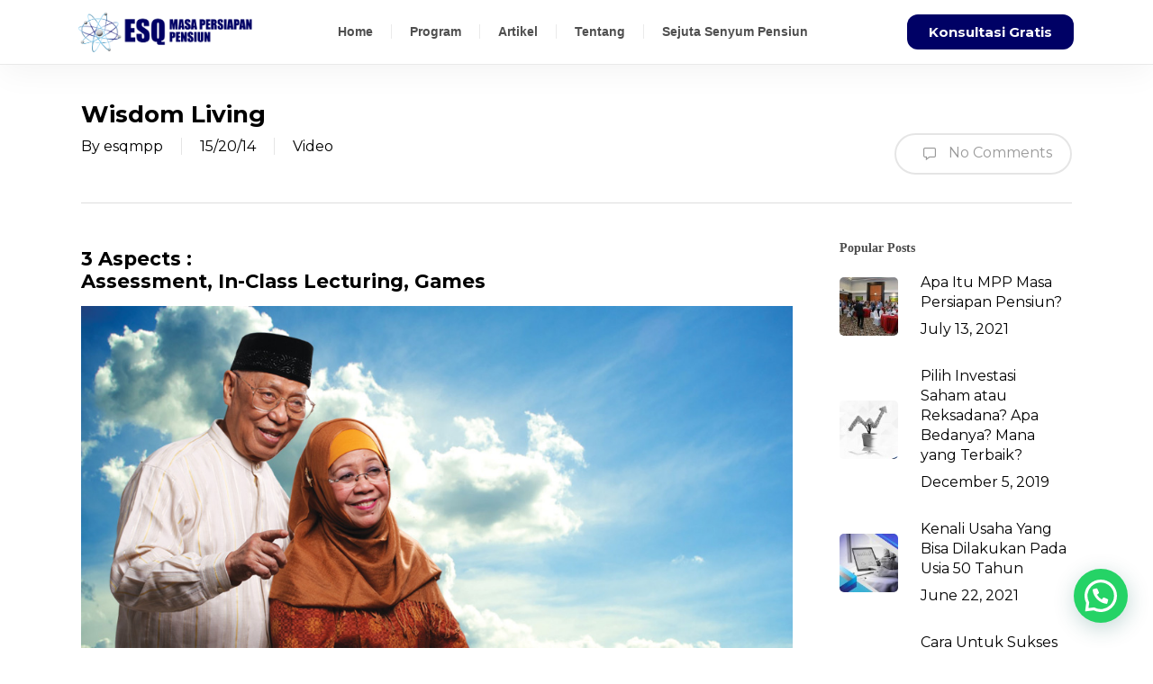

--- FILE ---
content_type: text/html; charset=UTF-8
request_url: https://esqmpp.com/wisdom-living-esq-mpp/
body_size: 22188
content:
<!DOCTYPE html>
<html lang="en-US">
<head>
	<meta charset="UTF-8">
	<meta name="viewport" content="width=device-width, initial-scale=1.0, viewport-fit=cover" />		<meta name='robots' content='index, follow, max-image-preview:large, max-snippet:-1, max-video-preview:-1' />
	<style>img:is([sizes="auto" i], [sizes^="auto," i]) { contain-intrinsic-size: 3000px 1500px }</style>
	
	<!-- This site is optimized with the Yoast SEO plugin v25.8 - https://yoast.com/wordpress/plugins/seo/ -->
	<title>Wisdom Living - ESQ MPP</title>
	<link rel="canonical" href="https://esqmpp.com/wisdom-living-esq-mpp/" />
	<meta property="og:locale" content="en_US" />
	<meta property="og:type" content="article" />
	<meta property="og:title" content="Wisdom Living - ESQ MPP" />
	<meta property="og:description" content="3 Aspects : Assessment, In-Class Lecturing, Games Objektif Memahami makna serta eksistensi dari perubahan peran..." />
	<meta property="og:url" content="https://esqmpp.com/wisdom-living-esq-mpp/" />
	<meta property="og:site_name" content="ESQ MPP" />
	<meta property="article:author" content="https://www.facebook.com/esqmpp" />
	<meta property="article:published_time" content="2014-02-15T03:00:01+00:00" />
	<meta property="og:image" content="http://esqway.com/tio/wp-content/uploads/2014/02/wisdom-living-Persiapan-Pensiun1.jpg" />
	<meta name="author" content="esqmpp" />
	<meta name="twitter:card" content="summary_large_image" />
	<meta name="twitter:creator" content="@https://twitter.com/esqmpp" />
	<meta name="twitter:label1" content="Written by" />
	<meta name="twitter:data1" content="esqmpp" />
	<meta name="twitter:label2" content="Est. reading time" />
	<meta name="twitter:data2" content="1 minute" />
	<script type="application/ld+json" class="yoast-schema-graph">{"@context":"https://schema.org","@graph":[{"@type":"WebPage","@id":"https://esqmpp.com/wisdom-living-esq-mpp/","url":"https://esqmpp.com/wisdom-living-esq-mpp/","name":"Wisdom Living - ESQ MPP","isPartOf":{"@id":"https://esqmpp.com/#website"},"primaryImageOfPage":{"@id":"https://esqmpp.com/wisdom-living-esq-mpp/#primaryimage"},"image":{"@id":"https://esqmpp.com/wisdom-living-esq-mpp/#primaryimage"},"thumbnailUrl":"http://esqway.com/tio/wp-content/uploads/2014/02/wisdom-living-Persiapan-Pensiun1.jpg","datePublished":"2014-02-15T03:00:01+00:00","author":{"@id":"https://esqmpp.com/#/schema/person/6eac20c47ce8910687b3bcda45db949a"},"breadcrumb":{"@id":"https://esqmpp.com/wisdom-living-esq-mpp/#breadcrumb"},"inLanguage":"en-US","potentialAction":[{"@type":"ReadAction","target":["https://esqmpp.com/wisdom-living-esq-mpp/"]}]},{"@type":"ImageObject","inLanguage":"en-US","@id":"https://esqmpp.com/wisdom-living-esq-mpp/#primaryimage","url":"http://esqway.com/tio/wp-content/uploads/2014/02/wisdom-living-Persiapan-Pensiun1.jpg","contentUrl":"http://esqway.com/tio/wp-content/uploads/2014/02/wisdom-living-Persiapan-Pensiun1.jpg"},{"@type":"BreadcrumbList","@id":"https://esqmpp.com/wisdom-living-esq-mpp/#breadcrumb","itemListElement":[{"@type":"ListItem","position":1,"name":"Home","item":"https://esqmpp.com/"},{"@type":"ListItem","position":2,"name":"Blog Masonry Fullwidth","item":"https://esqmpp.com/blog-masonry-fullwidth/"},{"@type":"ListItem","position":3,"name":"Wisdom Living"}]},{"@type":"WebSite","@id":"https://esqmpp.com/#website","url":"https://esqmpp.com/","name":"ESQ MPP","description":"Persiapkan Pensiun Bahagia dan Bermakna","potentialAction":[{"@type":"SearchAction","target":{"@type":"EntryPoint","urlTemplate":"https://esqmpp.com/?s={search_term_string}"},"query-input":{"@type":"PropertyValueSpecification","valueRequired":true,"valueName":"search_term_string"}}],"inLanguage":"en-US"},{"@type":"Person","@id":"https://esqmpp.com/#/schema/person/6eac20c47ce8910687b3bcda45db949a","name":"esqmpp","image":{"@type":"ImageObject","inLanguage":"en-US","@id":"https://esqmpp.com/#/schema/person/image/","url":"https://secure.gravatar.com/avatar/0194ec6d0b4fd779eead78a99bbe1837ff514a4ed3181473e4377377c6ac5062?s=96&d=mm&r=g","contentUrl":"https://secure.gravatar.com/avatar/0194ec6d0b4fd779eead78a99bbe1837ff514a4ed3181473e4377377c6ac5062?s=96&d=mm&r=g","caption":"esqmpp"},"sameAs":["http://esqmpp.com","https://www.facebook.com/esqmpp","https://x.com/https://twitter.com/esqmpp"],"url":"https://esqmpp.com/author/tioesq/"}]}</script>
	<!-- / Yoast SEO plugin. -->


<link rel='dns-prefetch' href='//fonts.googleapis.com' />
<link rel="alternate" type="application/rss+xml" title="ESQ MPP &raquo; Feed" href="https://esqmpp.com/feed/" />
<link rel="alternate" type="application/rss+xml" title="ESQ MPP &raquo; Comments Feed" href="https://esqmpp.com/comments/feed/" />
<link rel="alternate" type="application/rss+xml" title="ESQ MPP &raquo; Wisdom Living Comments Feed" href="https://esqmpp.com/wisdom-living-esq-mpp/feed/" />
<link rel="preload" href="https://esqmpp.com/wp-content/themes/salient/css/fonts/icomoon.woff?v=1.6" as="font" type="font/woff" crossorigin="anonymous">
<style id='joinchat-button-style-inline-css' type='text/css'>
.wp-block-joinchat-button{border:none!important;text-align:center}.wp-block-joinchat-button figure{display:table;margin:0 auto;padding:0}.wp-block-joinchat-button figcaption{font:normal normal 400 .6em/2em var(--wp--preset--font-family--system-font,sans-serif);margin:0;padding:0}.wp-block-joinchat-button .joinchat-button__qr{background-color:#fff;border:6px solid #25d366;border-radius:30px;box-sizing:content-box;display:block;height:200px;margin:auto;overflow:hidden;padding:10px;width:200px}.wp-block-joinchat-button .joinchat-button__qr canvas,.wp-block-joinchat-button .joinchat-button__qr img{display:block;margin:auto}.wp-block-joinchat-button .joinchat-button__link{align-items:center;background-color:#25d366;border:6px solid #25d366;border-radius:30px;display:inline-flex;flex-flow:row nowrap;justify-content:center;line-height:1.25em;margin:0 auto;text-decoration:none}.wp-block-joinchat-button .joinchat-button__link:before{background:transparent var(--joinchat-ico) no-repeat center;background-size:100%;content:"";display:block;height:1.5em;margin:-.75em .75em -.75em 0;width:1.5em}.wp-block-joinchat-button figure+.joinchat-button__link{margin-top:10px}@media (orientation:landscape)and (min-height:481px),(orientation:portrait)and (min-width:481px){.wp-block-joinchat-button.joinchat-button--qr-only figure+.joinchat-button__link{display:none}}@media (max-width:480px),(orientation:landscape)and (max-height:480px){.wp-block-joinchat-button figure{display:none}}

</style>
<style id='global-styles-inline-css' type='text/css'>
:root{--wp--preset--aspect-ratio--square: 1;--wp--preset--aspect-ratio--4-3: 4/3;--wp--preset--aspect-ratio--3-4: 3/4;--wp--preset--aspect-ratio--3-2: 3/2;--wp--preset--aspect-ratio--2-3: 2/3;--wp--preset--aspect-ratio--16-9: 16/9;--wp--preset--aspect-ratio--9-16: 9/16;--wp--preset--color--black: #000000;--wp--preset--color--cyan-bluish-gray: #abb8c3;--wp--preset--color--white: #ffffff;--wp--preset--color--pale-pink: #f78da7;--wp--preset--color--vivid-red: #cf2e2e;--wp--preset--color--luminous-vivid-orange: #ff6900;--wp--preset--color--luminous-vivid-amber: #fcb900;--wp--preset--color--light-green-cyan: #7bdcb5;--wp--preset--color--vivid-green-cyan: #00d084;--wp--preset--color--pale-cyan-blue: #8ed1fc;--wp--preset--color--vivid-cyan-blue: #0693e3;--wp--preset--color--vivid-purple: #9b51e0;--wp--preset--gradient--vivid-cyan-blue-to-vivid-purple: linear-gradient(135deg,rgba(6,147,227,1) 0%,rgb(155,81,224) 100%);--wp--preset--gradient--light-green-cyan-to-vivid-green-cyan: linear-gradient(135deg,rgb(122,220,180) 0%,rgb(0,208,130) 100%);--wp--preset--gradient--luminous-vivid-amber-to-luminous-vivid-orange: linear-gradient(135deg,rgba(252,185,0,1) 0%,rgba(255,105,0,1) 100%);--wp--preset--gradient--luminous-vivid-orange-to-vivid-red: linear-gradient(135deg,rgba(255,105,0,1) 0%,rgb(207,46,46) 100%);--wp--preset--gradient--very-light-gray-to-cyan-bluish-gray: linear-gradient(135deg,rgb(238,238,238) 0%,rgb(169,184,195) 100%);--wp--preset--gradient--cool-to-warm-spectrum: linear-gradient(135deg,rgb(74,234,220) 0%,rgb(151,120,209) 20%,rgb(207,42,186) 40%,rgb(238,44,130) 60%,rgb(251,105,98) 80%,rgb(254,248,76) 100%);--wp--preset--gradient--blush-light-purple: linear-gradient(135deg,rgb(255,206,236) 0%,rgb(152,150,240) 100%);--wp--preset--gradient--blush-bordeaux: linear-gradient(135deg,rgb(254,205,165) 0%,rgb(254,45,45) 50%,rgb(107,0,62) 100%);--wp--preset--gradient--luminous-dusk: linear-gradient(135deg,rgb(255,203,112) 0%,rgb(199,81,192) 50%,rgb(65,88,208) 100%);--wp--preset--gradient--pale-ocean: linear-gradient(135deg,rgb(255,245,203) 0%,rgb(182,227,212) 50%,rgb(51,167,181) 100%);--wp--preset--gradient--electric-grass: linear-gradient(135deg,rgb(202,248,128) 0%,rgb(113,206,126) 100%);--wp--preset--gradient--midnight: linear-gradient(135deg,rgb(2,3,129) 0%,rgb(40,116,252) 100%);--wp--preset--font-size--small: 13px;--wp--preset--font-size--medium: 20px;--wp--preset--font-size--large: 36px;--wp--preset--font-size--x-large: 42px;--wp--preset--spacing--20: 0.44rem;--wp--preset--spacing--30: 0.67rem;--wp--preset--spacing--40: 1rem;--wp--preset--spacing--50: 1.5rem;--wp--preset--spacing--60: 2.25rem;--wp--preset--spacing--70: 3.38rem;--wp--preset--spacing--80: 5.06rem;--wp--preset--shadow--natural: 6px 6px 9px rgba(0, 0, 0, 0.2);--wp--preset--shadow--deep: 12px 12px 50px rgba(0, 0, 0, 0.4);--wp--preset--shadow--sharp: 6px 6px 0px rgba(0, 0, 0, 0.2);--wp--preset--shadow--outlined: 6px 6px 0px -3px rgba(255, 255, 255, 1), 6px 6px rgba(0, 0, 0, 1);--wp--preset--shadow--crisp: 6px 6px 0px rgba(0, 0, 0, 1);}:root { --wp--style--global--content-size: 1300px;--wp--style--global--wide-size: 1300px; }:where(body) { margin: 0; }.wp-site-blocks > .alignleft { float: left; margin-right: 2em; }.wp-site-blocks > .alignright { float: right; margin-left: 2em; }.wp-site-blocks > .aligncenter { justify-content: center; margin-left: auto; margin-right: auto; }:where(.is-layout-flex){gap: 0.5em;}:where(.is-layout-grid){gap: 0.5em;}.is-layout-flow > .alignleft{float: left;margin-inline-start: 0;margin-inline-end: 2em;}.is-layout-flow > .alignright{float: right;margin-inline-start: 2em;margin-inline-end: 0;}.is-layout-flow > .aligncenter{margin-left: auto !important;margin-right: auto !important;}.is-layout-constrained > .alignleft{float: left;margin-inline-start: 0;margin-inline-end: 2em;}.is-layout-constrained > .alignright{float: right;margin-inline-start: 2em;margin-inline-end: 0;}.is-layout-constrained > .aligncenter{margin-left: auto !important;margin-right: auto !important;}.is-layout-constrained > :where(:not(.alignleft):not(.alignright):not(.alignfull)){max-width: var(--wp--style--global--content-size);margin-left: auto !important;margin-right: auto !important;}.is-layout-constrained > .alignwide{max-width: var(--wp--style--global--wide-size);}body .is-layout-flex{display: flex;}.is-layout-flex{flex-wrap: wrap;align-items: center;}.is-layout-flex > :is(*, div){margin: 0;}body .is-layout-grid{display: grid;}.is-layout-grid > :is(*, div){margin: 0;}body{padding-top: 0px;padding-right: 0px;padding-bottom: 0px;padding-left: 0px;}:root :where(.wp-element-button, .wp-block-button__link){background-color: #32373c;border-width: 0;color: #fff;font-family: inherit;font-size: inherit;line-height: inherit;padding: calc(0.667em + 2px) calc(1.333em + 2px);text-decoration: none;}.has-black-color{color: var(--wp--preset--color--black) !important;}.has-cyan-bluish-gray-color{color: var(--wp--preset--color--cyan-bluish-gray) !important;}.has-white-color{color: var(--wp--preset--color--white) !important;}.has-pale-pink-color{color: var(--wp--preset--color--pale-pink) !important;}.has-vivid-red-color{color: var(--wp--preset--color--vivid-red) !important;}.has-luminous-vivid-orange-color{color: var(--wp--preset--color--luminous-vivid-orange) !important;}.has-luminous-vivid-amber-color{color: var(--wp--preset--color--luminous-vivid-amber) !important;}.has-light-green-cyan-color{color: var(--wp--preset--color--light-green-cyan) !important;}.has-vivid-green-cyan-color{color: var(--wp--preset--color--vivid-green-cyan) !important;}.has-pale-cyan-blue-color{color: var(--wp--preset--color--pale-cyan-blue) !important;}.has-vivid-cyan-blue-color{color: var(--wp--preset--color--vivid-cyan-blue) !important;}.has-vivid-purple-color{color: var(--wp--preset--color--vivid-purple) !important;}.has-black-background-color{background-color: var(--wp--preset--color--black) !important;}.has-cyan-bluish-gray-background-color{background-color: var(--wp--preset--color--cyan-bluish-gray) !important;}.has-white-background-color{background-color: var(--wp--preset--color--white) !important;}.has-pale-pink-background-color{background-color: var(--wp--preset--color--pale-pink) !important;}.has-vivid-red-background-color{background-color: var(--wp--preset--color--vivid-red) !important;}.has-luminous-vivid-orange-background-color{background-color: var(--wp--preset--color--luminous-vivid-orange) !important;}.has-luminous-vivid-amber-background-color{background-color: var(--wp--preset--color--luminous-vivid-amber) !important;}.has-light-green-cyan-background-color{background-color: var(--wp--preset--color--light-green-cyan) !important;}.has-vivid-green-cyan-background-color{background-color: var(--wp--preset--color--vivid-green-cyan) !important;}.has-pale-cyan-blue-background-color{background-color: var(--wp--preset--color--pale-cyan-blue) !important;}.has-vivid-cyan-blue-background-color{background-color: var(--wp--preset--color--vivid-cyan-blue) !important;}.has-vivid-purple-background-color{background-color: var(--wp--preset--color--vivid-purple) !important;}.has-black-border-color{border-color: var(--wp--preset--color--black) !important;}.has-cyan-bluish-gray-border-color{border-color: var(--wp--preset--color--cyan-bluish-gray) !important;}.has-white-border-color{border-color: var(--wp--preset--color--white) !important;}.has-pale-pink-border-color{border-color: var(--wp--preset--color--pale-pink) !important;}.has-vivid-red-border-color{border-color: var(--wp--preset--color--vivid-red) !important;}.has-luminous-vivid-orange-border-color{border-color: var(--wp--preset--color--luminous-vivid-orange) !important;}.has-luminous-vivid-amber-border-color{border-color: var(--wp--preset--color--luminous-vivid-amber) !important;}.has-light-green-cyan-border-color{border-color: var(--wp--preset--color--light-green-cyan) !important;}.has-vivid-green-cyan-border-color{border-color: var(--wp--preset--color--vivid-green-cyan) !important;}.has-pale-cyan-blue-border-color{border-color: var(--wp--preset--color--pale-cyan-blue) !important;}.has-vivid-cyan-blue-border-color{border-color: var(--wp--preset--color--vivid-cyan-blue) !important;}.has-vivid-purple-border-color{border-color: var(--wp--preset--color--vivid-purple) !important;}.has-vivid-cyan-blue-to-vivid-purple-gradient-background{background: var(--wp--preset--gradient--vivid-cyan-blue-to-vivid-purple) !important;}.has-light-green-cyan-to-vivid-green-cyan-gradient-background{background: var(--wp--preset--gradient--light-green-cyan-to-vivid-green-cyan) !important;}.has-luminous-vivid-amber-to-luminous-vivid-orange-gradient-background{background: var(--wp--preset--gradient--luminous-vivid-amber-to-luminous-vivid-orange) !important;}.has-luminous-vivid-orange-to-vivid-red-gradient-background{background: var(--wp--preset--gradient--luminous-vivid-orange-to-vivid-red) !important;}.has-very-light-gray-to-cyan-bluish-gray-gradient-background{background: var(--wp--preset--gradient--very-light-gray-to-cyan-bluish-gray) !important;}.has-cool-to-warm-spectrum-gradient-background{background: var(--wp--preset--gradient--cool-to-warm-spectrum) !important;}.has-blush-light-purple-gradient-background{background: var(--wp--preset--gradient--blush-light-purple) !important;}.has-blush-bordeaux-gradient-background{background: var(--wp--preset--gradient--blush-bordeaux) !important;}.has-luminous-dusk-gradient-background{background: var(--wp--preset--gradient--luminous-dusk) !important;}.has-pale-ocean-gradient-background{background: var(--wp--preset--gradient--pale-ocean) !important;}.has-electric-grass-gradient-background{background: var(--wp--preset--gradient--electric-grass) !important;}.has-midnight-gradient-background{background: var(--wp--preset--gradient--midnight) !important;}.has-small-font-size{font-size: var(--wp--preset--font-size--small) !important;}.has-medium-font-size{font-size: var(--wp--preset--font-size--medium) !important;}.has-large-font-size{font-size: var(--wp--preset--font-size--large) !important;}.has-x-large-font-size{font-size: var(--wp--preset--font-size--x-large) !important;}
:where(.wp-block-post-template.is-layout-flex){gap: 1.25em;}:where(.wp-block-post-template.is-layout-grid){gap: 1.25em;}
:where(.wp-block-columns.is-layout-flex){gap: 2em;}:where(.wp-block-columns.is-layout-grid){gap: 2em;}
:root :where(.wp-block-pullquote){font-size: 1.5em;line-height: 1.6;}
</style>
<link rel='stylesheet' id='contact-form-7-css' href='https://esqmpp.com/wp-content/plugins/contact-form-7/includes/css/styles.css?ver=6.1.1' type='text/css' media='all' />
<style id='hide_field_class_style-inline-css' type='text/css'>
.cfef-hidden {
					display: none !important;
			 	}
.cfef-hidden {
					display: none !important;
			 	}
</style>
<link rel='stylesheet' id='salient-social-css' href='https://esqmpp.com/wp-content/plugins/salient-social/css/style.css?ver=1.2.6' type='text/css' media='all' />
<style id='salient-social-inline-css' type='text/css'>

  .sharing-default-minimal .nectar-love.loved,
  body .nectar-social[data-color-override="override"].fixed > a:before, 
  body .nectar-social[data-color-override="override"].fixed .nectar-social-inner a,
  .sharing-default-minimal .nectar-social[data-color-override="override"] .nectar-social-inner a:hover,
  .nectar-social.vertical[data-color-override="override"] .nectar-social-inner a:hover {
    background-color: #000000;
  }
  .nectar-social.hover .nectar-love.loved,
  .nectar-social.hover > .nectar-love-button a:hover,
  .nectar-social[data-color-override="override"].hover > div a:hover,
  #single-below-header .nectar-social[data-color-override="override"].hover > div a:hover,
  .nectar-social[data-color-override="override"].hover .share-btn:hover,
  .sharing-default-minimal .nectar-social[data-color-override="override"] .nectar-social-inner a {
    border-color: #000000;
  }
  #single-below-header .nectar-social.hover .nectar-love.loved i,
  #single-below-header .nectar-social.hover[data-color-override="override"] a:hover,
  #single-below-header .nectar-social.hover[data-color-override="override"] a:hover i,
  #single-below-header .nectar-social.hover .nectar-love-button a:hover i,
  .nectar-love:hover i,
  .hover .nectar-love:hover .total_loves,
  .nectar-love.loved i,
  .nectar-social.hover .nectar-love.loved .total_loves,
  .nectar-social.hover .share-btn:hover, 
  .nectar-social[data-color-override="override"].hover .nectar-social-inner a:hover,
  .nectar-social[data-color-override="override"].hover > div:hover span,
  .sharing-default-minimal .nectar-social[data-color-override="override"] .nectar-social-inner a:not(:hover) i,
  .sharing-default-minimal .nectar-social[data-color-override="override"] .nectar-social-inner a:not(:hover) {
    color: #000000;
  }
</style>
<link rel='stylesheet' id='rt-fontawsome-css' href='https://esqmpp.com/wp-content/plugins/the-post-grid/assets/vendor/font-awesome/css/font-awesome.min.css?ver=7.8.4' type='text/css' media='all' />
<link rel='stylesheet' id='rt-tpg-css' href='https://esqmpp.com/wp-content/plugins/the-post-grid/assets/css/thepostgrid.min.css?ver=7.8.4' type='text/css' media='all' />
<link rel='stylesheet' id='font-awesome-css' href='https://esqmpp.com/wp-content/plugins/elementor/assets/lib/font-awesome/css/font-awesome.min.css?ver=4.7.0' type='text/css' media='all' />
<link rel='stylesheet' id='parent-style-css' href='https://esqmpp.com/wp-content/themes/salient/style.css?ver=6.8.3' type='text/css' media='all' />
<link rel='stylesheet' id='salient-grid-system-css' href='https://esqmpp.com/wp-content/themes/salient/css/build/grid-system.css?ver=17.3.1' type='text/css' media='all' />
<link rel='stylesheet' id='main-styles-css' href='https://esqmpp.com/wp-content/themes/salient/css/build/style.css?ver=17.3.1' type='text/css' media='all' />
<style id='main-styles-inline-css' type='text/css'>
@font-face { font-family: 'Lovelo'; src: url('https://esqmpp.com/wp-content/themes/salient/css/fonts/Lovelo_Black.eot'); src: url('https://esqmpp.com/wp-content/themes/salient/css/fonts/Lovelo_Black.eot?#iefix') format('embedded-opentype'), url('https://esqmpp.com/wp-content/themes/salient/css/fonts/Lovelo_Black.woff') format('woff'),  url('https://esqmpp.com/wp-content/themes/salient/css/fonts/Lovelo_Black.ttf') format('truetype'), url('https://esqmpp.com/wp-content/themes/salient/css/fonts/Lovelo_Black.svg#loveloblack') format('svg'); font-weight: normal; font-style: normal; }
</style>
<link rel='stylesheet' id='nectar-single-styles-css' href='https://esqmpp.com/wp-content/themes/salient/css/build/single.css?ver=17.3.1' type='text/css' media='all' />
<link rel='stylesheet' id='nectar-cf7-css' href='https://esqmpp.com/wp-content/themes/salient/css/build/third-party/cf7.css?ver=17.3.1' type='text/css' media='all' />
<link rel='stylesheet' id='nectar_default_font_open_sans-css' href='https://fonts.googleapis.com/css?family=Open+Sans%3A300%2C400%2C600%2C700&#038;subset=latin%2Clatin-ext&#038;display=swap' type='text/css' media='all' />
<link rel='stylesheet' id='responsive-css' href='https://esqmpp.com/wp-content/themes/salient/css/build/responsive.css?ver=17.3.1' type='text/css' media='all' />
<link rel='stylesheet' id='skin-ascend-css' href='https://esqmpp.com/wp-content/themes/salient/css/build/ascend.css?ver=17.3.1' type='text/css' media='all' />
<link rel='stylesheet' id='salient-wp-menu-dynamic-css' href='https://esqmpp.com/wp-content/uploads/salient/menu-dynamic.css?ver=97270' type='text/css' media='all' />
<link rel='stylesheet' id='elementor-frontend-css' href='https://esqmpp.com/wp-content/plugins/elementor/assets/css/frontend.min.css?ver=3.31.3' type='text/css' media='all' />
<link rel='stylesheet' id='widget-image-css' href='https://esqmpp.com/wp-content/plugins/elementor/assets/css/widget-image.min.css?ver=3.31.3' type='text/css' media='all' />
<link rel='stylesheet' id='widget-nav-menu-css' href='https://esqmpp.com/wp-content/plugins/elementor-pro/assets/css/widget-nav-menu.min.css?ver=3.25.2' type='text/css' media='all' />
<link rel='stylesheet' id='e-animation-float-css' href='https://esqmpp.com/wp-content/plugins/elementor/assets/lib/animations/styles/e-animation-float.min.css?ver=3.31.3' type='text/css' media='all' />
<link rel='stylesheet' id='widget-heading-css' href='https://esqmpp.com/wp-content/plugins/elementor/assets/css/widget-heading.min.css?ver=3.31.3' type='text/css' media='all' />
<link rel='stylesheet' id='widget-icon-list-css' href='https://esqmpp.com/wp-content/plugins/elementor/assets/css/widget-icon-list.min.css?ver=3.31.3' type='text/css' media='all' />
<link rel='stylesheet' id='widget-divider-css' href='https://esqmpp.com/wp-content/plugins/elementor/assets/css/widget-divider.min.css?ver=3.31.3' type='text/css' media='all' />
<link rel='stylesheet' id='widget-social-icons-css' href='https://esqmpp.com/wp-content/plugins/elementor/assets/css/widget-social-icons.min.css?ver=3.31.3' type='text/css' media='all' />
<link rel='stylesheet' id='e-apple-webkit-css' href='https://esqmpp.com/wp-content/plugins/elementor/assets/css/conditionals/apple-webkit.min.css?ver=3.31.3' type='text/css' media='all' />
<link rel='stylesheet' id='elementor-icons-css' href='https://esqmpp.com/wp-content/plugins/elementor/assets/lib/eicons/css/elementor-icons.min.css?ver=5.43.0' type='text/css' media='all' />
<link rel='stylesheet' id='elementor-post-8667-css' href='https://esqmpp.com/wp-content/uploads/elementor/css/post-8667.css?ver=1761217167' type='text/css' media='all' />
<link rel='stylesheet' id='e-popup-style-css' href='https://esqmpp.com/wp-content/plugins/elementor-pro/assets/css/conditionals/popup.min.css?ver=3.25.2' type='text/css' media='all' />
<link rel='stylesheet' id='elementor-post-8673-css' href='https://esqmpp.com/wp-content/uploads/elementor/css/post-8673.css?ver=1761217168' type='text/css' media='all' />
<link rel='stylesheet' id='elementor-post-8669-css' href='https://esqmpp.com/wp-content/uploads/elementor/css/post-8669.css?ver=1761217168' type='text/css' media='all' />
<link rel='stylesheet' id='nectar-widget-posts-css' href='https://esqmpp.com/wp-content/themes/salient/css/build/elements/widget-nectar-posts.css?ver=17.3.1' type='text/css' media='all' />
<link rel='stylesheet' id='dynamic-css-css' href='https://esqmpp.com/wp-content/themes/salient/css/salient-dynamic-styles.css?ver=38954' type='text/css' media='all' />
<style id='dynamic-css-inline-css' type='text/css'>
@media only screen and (min-width:1000px){body #ajax-content-wrap.no-scroll{min-height:calc(100vh - 105px);height:calc(100vh - 105px)!important;}}@media only screen and (min-width:1000px){#page-header-wrap.fullscreen-header,#page-header-wrap.fullscreen-header #page-header-bg,html:not(.nectar-box-roll-loaded) .nectar-box-roll > #page-header-bg.fullscreen-header,.nectar_fullscreen_zoom_recent_projects,#nectar_fullscreen_rows:not(.afterLoaded) > div{height:calc(100vh - 104px);}.wpb_row.vc_row-o-full-height.top-level,.wpb_row.vc_row-o-full-height.top-level > .col.span_12{min-height:calc(100vh - 104px);}html:not(.nectar-box-roll-loaded) .nectar-box-roll > #page-header-bg.fullscreen-header{top:105px;}.nectar-slider-wrap[data-fullscreen="true"]:not(.loaded),.nectar-slider-wrap[data-fullscreen="true"]:not(.loaded) .swiper-container{height:calc(100vh - 103px)!important;}.admin-bar .nectar-slider-wrap[data-fullscreen="true"]:not(.loaded),.admin-bar .nectar-slider-wrap[data-fullscreen="true"]:not(.loaded) .swiper-container{height:calc(100vh - 103px - 32px)!important;}}.admin-bar[class*="page-template-template-no-header"] .wpb_row.vc_row-o-full-height.top-level,.admin-bar[class*="page-template-template-no-header"] .wpb_row.vc_row-o-full-height.top-level > .col.span_12{min-height:calc(100vh - 32px);}body[class*="page-template-template-no-header"] .wpb_row.vc_row-o-full-height.top-level,body[class*="page-template-template-no-header"] .wpb_row.vc_row-o-full-height.top-level > .col.span_12{min-height:100vh;}@media only screen and (max-width:999px){.using-mobile-browser #nectar_fullscreen_rows:not(.afterLoaded):not([data-mobile-disable="on"]) > div{height:calc(100vh - 141px);}.using-mobile-browser .wpb_row.vc_row-o-full-height.top-level,.using-mobile-browser .wpb_row.vc_row-o-full-height.top-level > .col.span_12,[data-permanent-transparent="1"].using-mobile-browser .wpb_row.vc_row-o-full-height.top-level,[data-permanent-transparent="1"].using-mobile-browser .wpb_row.vc_row-o-full-height.top-level > .col.span_12{min-height:calc(100vh - 141px);}html:not(.nectar-box-roll-loaded) .nectar-box-roll > #page-header-bg.fullscreen-header,.nectar_fullscreen_zoom_recent_projects,.nectar-slider-wrap[data-fullscreen="true"]:not(.loaded),.nectar-slider-wrap[data-fullscreen="true"]:not(.loaded) .swiper-container,#nectar_fullscreen_rows:not(.afterLoaded):not([data-mobile-disable="on"]) > div{height:calc(100vh - 88px);}.wpb_row.vc_row-o-full-height.top-level,.wpb_row.vc_row-o-full-height.top-level > .col.span_12{min-height:calc(100vh - 88px);}body[data-transparent-header="false"] #ajax-content-wrap.no-scroll{min-height:calc(100vh - 88px);height:calc(100vh - 88px);}}.screen-reader-text,.nectar-skip-to-content:not(:focus){border:0;clip:rect(1px,1px,1px,1px);clip-path:inset(50%);height:1px;margin:-1px;overflow:hidden;padding:0;position:absolute!important;width:1px;word-wrap:normal!important;}.row .col img:not([srcset]){width:auto;}.row .col img.img-with-animation.nectar-lazy:not([srcset]){width:100%;}
</style>
<link rel='stylesheet' id='salient-child-style-css' href='https://esqmpp.com/wp-content/themes/salient-child/style.css?ver=17.3.1' type='text/css' media='all' />
<link rel='stylesheet' id='__EPYT__style-css' href='https://esqmpp.com/wp-content/plugins/youtube-embed-plus/styles/ytprefs.min.css?ver=14.2.3' type='text/css' media='all' />
<style id='__EPYT__style-inline-css' type='text/css'>

                .epyt-gallery-thumb {
                        width: 33.333%;
                }
                
</style>
<link rel='stylesheet' id='eael-general-css' href='https://esqmpp.com/wp-content/plugins/essential-addons-for-elementor-lite/assets/front-end/css/view/general.min.css?ver=6.3.1' type='text/css' media='all' />
<link rel='stylesheet' id='redux-google-fonts-salient_redux-css' href='https://fonts.googleapis.com/css?family=Montserrat%3A800%2C400%2C700%7CMuli%3A400&#038;subset=latin&#038;display=swap&#038;ver=6.8.3' type='text/css' media='all' />
<link rel='stylesheet' id='elementor-gf-local-roboto-css' href="https://esqmpp.com/wp-content/uploads/elementor/google-fonts/css/roboto.css?ver=1756957583" type='text/css' media='all' />
<link rel='stylesheet' id='elementor-gf-local-robotoslab-css' href="https://esqmpp.com/wp-content/uploads/elementor/google-fonts/css/robotoslab.css?ver=1756957586" type='text/css' media='all' />
<link rel='stylesheet' id='elementor-gf-local-montserrat-css' href="https://esqmpp.com/wp-content/uploads/elementor/google-fonts/css/montserrat.css?ver=1756957593" type='text/css' media='all' />
<link rel='stylesheet' id='elementor-gf-local-anton-css' href="https://esqmpp.com/wp-content/uploads/elementor/google-fonts/css/anton.css?ver=1756957587" type='text/css' media='all' />
<link rel='stylesheet' id='elementor-icons-shared-0-css' href='https://esqmpp.com/wp-content/plugins/elementor/assets/lib/font-awesome/css/fontawesome.min.css?ver=5.15.3' type='text/css' media='all' />
<link rel='stylesheet' id='elementor-icons-fa-solid-css' href='https://esqmpp.com/wp-content/plugins/elementor/assets/lib/font-awesome/css/solid.min.css?ver=5.15.3' type='text/css' media='all' />
<link rel='stylesheet' id='elementor-icons-fa-brands-css' href='https://esqmpp.com/wp-content/plugins/elementor/assets/lib/font-awesome/css/brands.min.css?ver=5.15.3' type='text/css' media='all' />
<link rel='stylesheet' id='elementor-icons-fa-regular-css' href='https://esqmpp.com/wp-content/plugins/elementor/assets/lib/font-awesome/css/regular.min.css?ver=5.15.3' type='text/css' media='all' />
<script type="text/javascript" src="https://esqmpp.com/wp-includes/js/jquery/jquery.min.js?ver=3.7.1" id="jquery-core-js"></script>
<script type="text/javascript" src="https://esqmpp.com/wp-includes/js/jquery/jquery-migrate.min.js?ver=3.4.1" id="jquery-migrate-js"></script>
<script type="text/javascript" id="__ytprefs__-js-extra">
/* <![CDATA[ */
var _EPYT_ = {"ajaxurl":"https:\/\/esqmpp.com\/wp-admin\/admin-ajax.php","security":"0a744742e1","gallery_scrolloffset":"20","eppathtoscripts":"https:\/\/esqmpp.com\/wp-content\/plugins\/youtube-embed-plus\/scripts\/","eppath":"https:\/\/esqmpp.com\/wp-content\/plugins\/youtube-embed-plus\/","epresponsiveselector":"[\"iframe.__youtube_prefs_widget__\"]","epdovol":"1","version":"14.2.3","evselector":"iframe.__youtube_prefs__[src], iframe[src*=\"youtube.com\/embed\/\"], iframe[src*=\"youtube-nocookie.com\/embed\/\"]","ajax_compat":"","maxres_facade":"eager","ytapi_load":"light","pause_others":"","stopMobileBuffer":"1","facade_mode":"","not_live_on_channel":""};
/* ]]> */
</script>
<script type="text/javascript" src="https://esqmpp.com/wp-content/plugins/youtube-embed-plus/scripts/ytprefs.min.js?ver=14.2.3" id="__ytprefs__-js"></script>
<script></script><link rel="https://api.w.org/" href="https://esqmpp.com/wp-json/" /><link rel="alternate" title="JSON" type="application/json" href="https://esqmpp.com/wp-json/wp/v2/posts/637" /><link rel="EditURI" type="application/rsd+xml" title="RSD" href="https://esqmpp.com/xmlrpc.php?rsd" />
<meta name="generator" content="WordPress 6.8.3" />
<link rel='shortlink' href='https://esqmpp.com/?p=637' />
<link rel="alternate" title="oEmbed (JSON)" type="application/json+oembed" href="https://esqmpp.com/wp-json/oembed/1.0/embed?url=https%3A%2F%2Fesqmpp.com%2Fwisdom-living-esq-mpp%2F" />
<link rel="alternate" title="oEmbed (XML)" type="text/xml+oembed" href="https://esqmpp.com/wp-json/oembed/1.0/embed?url=https%3A%2F%2Fesqmpp.com%2Fwisdom-living-esq-mpp%2F&#038;format=xml" />
<!-- Meta Pixel Code -->
<script>
!function(f,b,e,v,n,t,s)
{if(f.fbq)return;n=f.fbq=function(){n.callMethod?
n.callMethod.apply(n,arguments):n.queue.push(arguments)};
if(!f._fbq)f._fbq=n;n.push=n;n.loaded=!0;n.version='2.0';
n.queue=[];t=b.createElement(e);t.async=!0;
t.src=v;s=b.getElementsByTagName(e)[0];
s.parentNode.insertBefore(t,s)}(window, document,'script',
'https://connect.facebook.net/en_US/fbevents.js');
fbq('init', '1528741810925838');
fbq('track', 'PageView');
</script>
<noscript><img height="1" width="1" style="display:none"
src="https://www.facebook.com/tr?id=1528741810925838&ev=PageView&noscript=1"
/></noscript>
<!-- End Meta Pixel Code -->

<!-- Meta Pixel Code -->
<script>
!function(f,b,e,v,n,t,s)
{if(f.fbq)return;n=f.fbq=function(){n.callMethod?
n.callMethod.apply(n,arguments):n.queue.push(arguments)};
if(!f._fbq)f._fbq=n;n.push=n;n.loaded=!0;n.version='2.0';
n.queue=[];t=b.createElement(e);t.async=!0;
t.src=v;s=b.getElementsByTagName(e)[0];
s.parentNode.insertBefore(t,s)}(window, document,'script',
'https://connect.facebook.net/en_US/fbevents.js');
fbq('init', '1085047858808616');
fbq('track', 'PageView');
</script>
<noscript><img height="1" width="1" style="display:none"
src="https://www.facebook.com/tr?id=1085047858808616&ev=PageView&noscript=1"
/></noscript>
<!-- End Meta Pixel Code -->

<!-- Google Tag Manager -->
<script>(function(w,d,s,l,i){w[l]=w[l]||[];w[l].push({'gtm.start':
new Date().getTime(),event:'gtm.js'});var f=d.getElementsByTagName(s)[0],
j=d.createElement(s),dl=l!='dataLayer'?'&l='+l:'';j.async=true;j.src=
'https://www.googletagmanager.com/gtm.js?id='+i+dl;f.parentNode.insertBefore(j,f);
})(window,document,'script','dataLayer','GTM-THGZK5J');</script>
<!-- End Google Tag Manager -->        <style>
            :root {
                --tpg-primary-color: #0d6efd;
                --tpg-secondary-color: #0654c4;
                --tpg-primary-light: #c4d0ff
            }

                    </style>
		<script type="text/javascript"> var root = document.getElementsByTagName( "html" )[0]; root.setAttribute( "class", "js" ); </script><!-- Global site tag (gtag.js) - Google Analytics -->
<script async src="https://www.googletagmanager.com/gtag/js?id=UA-109816914-10"></script>
<script>
  window.dataLayer = window.dataLayer || [];
  function gtag(){dataLayer.push(arguments);}
  gtag('js', new Date());

  gtag('config', 'UA-109816914-10');
</script>
<meta name="generator" content="Elementor 3.31.3; features: additional_custom_breakpoints, e_element_cache; settings: css_print_method-external, google_font-enabled, font_display-auto">
			<style>
				.e-con.e-parent:nth-of-type(n+4):not(.e-lazyloaded):not(.e-no-lazyload),
				.e-con.e-parent:nth-of-type(n+4):not(.e-lazyloaded):not(.e-no-lazyload) * {
					background-image: none !important;
				}
				@media screen and (max-height: 1024px) {
					.e-con.e-parent:nth-of-type(n+3):not(.e-lazyloaded):not(.e-no-lazyload),
					.e-con.e-parent:nth-of-type(n+3):not(.e-lazyloaded):not(.e-no-lazyload) * {
						background-image: none !important;
					}
				}
				@media screen and (max-height: 640px) {
					.e-con.e-parent:nth-of-type(n+2):not(.e-lazyloaded):not(.e-no-lazyload),
					.e-con.e-parent:nth-of-type(n+2):not(.e-lazyloaded):not(.e-no-lazyload) * {
						background-image: none !important;
					}
				}
			</style>
			<meta name="generator" content="Powered by WPBakery Page Builder - drag and drop page builder for WordPress."/>
<link rel="icon" href="https://esqmpp.com/wp-content/uploads/2023/05/cropped-ESQ-MPP-Portrait-BLUE-32x32.png" sizes="32x32" />
<link rel="icon" href="https://esqmpp.com/wp-content/uploads/2023/05/cropped-ESQ-MPP-Portrait-BLUE-192x192.png" sizes="192x192" />
<link rel="apple-touch-icon" href="https://esqmpp.com/wp-content/uploads/2023/05/cropped-ESQ-MPP-Portrait-BLUE-180x180.png" />
<meta name="msapplication-TileImage" content="https://esqmpp.com/wp-content/uploads/2023/05/cropped-ESQ-MPP-Portrait-BLUE-270x270.png" />
<noscript><style> .wpb_animate_when_almost_visible { opacity: 1; }</style></noscript></head>
<body class="wp-singular post-template-default single single-post postid-637 single-format-standard wp-theme-salient wp-child-theme-salient-child rttpg rttpg-7.8.4 radius-frontend rttpg-body-wrap rttpg-flaticon ascend wpb-js-composer js-comp-ver-8.4.2 vc_responsive elementor-default elementor-kit-8667">
<!-- Google Tag Manager (noscript) -->
<noscript><iframe src="https://www.googletagmanager.com/ns.html?id=GTM-THGZK5J"
height="0" width="0" style="display:none;visibility:hidden"></iframe></noscript>
<!-- End Google Tag Manager (noscript) -->		<div data-elementor-type="header" data-elementor-id="8673" class="elementor elementor-8673 elementor-location-header" data-elementor-post-type="elementor_library">
					<section class="elementor-section elementor-top-section elementor-element elementor-element-d6c446c elementor-hidden-mobile elementor-section-boxed elementor-section-height-default elementor-section-height-default" data-id="d6c446c" data-element_type="section" data-settings="{&quot;background_background&quot;:&quot;classic&quot;,&quot;sticky&quot;:&quot;top&quot;,&quot;sticky_on&quot;:[&quot;desktop&quot;,&quot;tablet&quot;,&quot;mobile&quot;],&quot;sticky_offset&quot;:0,&quot;sticky_effects_offset&quot;:0,&quot;sticky_anchor_link_offset&quot;:0}">
						<div class="elementor-container elementor-column-gap-default">
					<div class="elementor-column elementor-col-33 elementor-top-column elementor-element elementor-element-31af0c95" data-id="31af0c95" data-element_type="column">
			<div class="elementor-widget-wrap elementor-element-populated">
						<div class="elementor-element elementor-element-9a8d678 elementor-widget__width-auto elementor-widget elementor-widget-image" data-id="9a8d678" data-element_type="widget" data-widget_type="image.default">
				<div class="elementor-widget-container">
																<a href="https://esqmpp.com">
							<img width="768" height="186" src="https://esqmpp.com/wp-content/uploads/2023/03/ESQ-MPP-Landscape-BLUE-768x186.png" class="attachment-medium_large size-medium_large wp-image-8674" alt="" srcset="https://esqmpp.com/wp-content/uploads/2023/03/ESQ-MPP-Landscape-BLUE-768x186.png 768w, https://esqmpp.com/wp-content/uploads/2023/03/ESQ-MPP-Landscape-BLUE-300x73.png 300w, https://esqmpp.com/wp-content/uploads/2023/03/ESQ-MPP-Landscape-BLUE-1024x249.png 1024w, https://esqmpp.com/wp-content/uploads/2023/03/ESQ-MPP-Landscape-BLUE-1536x373.png 1536w, https://esqmpp.com/wp-content/uploads/2023/03/ESQ-MPP-Landscape-BLUE-2048x497.png 2048w" sizes="(max-width: 768px) 100vw, 768px" />								</a>
															</div>
				</div>
					</div>
		</div>
				<div class="elementor-column elementor-col-33 elementor-top-column elementor-element elementor-element-6c409574" data-id="6c409574" data-element_type="column">
			<div class="elementor-widget-wrap elementor-element-populated">
						<div class="elementor-element elementor-element-3506bdd3 elementor-nav-menu__align-center elementor-nav-menu--dropdown-none elementor-widget elementor-widget-nav-menu" data-id="3506bdd3" data-element_type="widget" data-settings="{&quot;layout&quot;:&quot;horizontal&quot;,&quot;submenu_icon&quot;:{&quot;value&quot;:&quot;&lt;i class=\&quot;fas fa-caret-down\&quot;&gt;&lt;\/i&gt;&quot;,&quot;library&quot;:&quot;fa-solid&quot;}}" data-widget_type="nav-menu.default">
				<div class="elementor-widget-container">
								<nav aria-label="Menu" class="elementor-nav-menu--main elementor-nav-menu__container elementor-nav-menu--layout-horizontal e--pointer-underline e--animation-fade">
				<ul id="menu-1-3506bdd3" class="elementor-nav-menu"><li class="menu-item menu-item-type-post_type menu-item-object-page menu-item-home menu-item-8724"><a href="https://esqmpp.com/" class="elementor-item">Home</a></li>
<li class="menu-item menu-item-type-post_type menu-item-object-page menu-item-8815"><a href="https://esqmpp.com/program/" class="elementor-item">Program</a></li>
<li class="menu-item menu-item-type-post_type menu-item-object-page menu-item-8721"><a href="https://esqmpp.com/artikel-2/" class="elementor-item">Artikel</a></li>
<li class="menu-item menu-item-type-post_type menu-item-object-page menu-item-8722"><a href="https://esqmpp.com/tentang/" class="elementor-item">Tentang</a></li>
<li class="menu-item menu-item-type-post_type menu-item-object-page menu-item-8844"><a href="https://esqmpp.com/sejuta-senyum-pensiun/" class="elementor-item">Sejuta Senyum Pensiun</a></li>
</ul>			</nav>
						<nav class="elementor-nav-menu--dropdown elementor-nav-menu__container" aria-hidden="true">
				<ul id="menu-2-3506bdd3" class="elementor-nav-menu"><li class="menu-item menu-item-type-post_type menu-item-object-page menu-item-home menu-item-8724"><a href="https://esqmpp.com/" class="elementor-item" tabindex="-1">Home</a></li>
<li class="menu-item menu-item-type-post_type menu-item-object-page menu-item-8815"><a href="https://esqmpp.com/program/" class="elementor-item" tabindex="-1">Program</a></li>
<li class="menu-item menu-item-type-post_type menu-item-object-page menu-item-8721"><a href="https://esqmpp.com/artikel-2/" class="elementor-item" tabindex="-1">Artikel</a></li>
<li class="menu-item menu-item-type-post_type menu-item-object-page menu-item-8722"><a href="https://esqmpp.com/tentang/" class="elementor-item" tabindex="-1">Tentang</a></li>
<li class="menu-item menu-item-type-post_type menu-item-object-page menu-item-8844"><a href="https://esqmpp.com/sejuta-senyum-pensiun/" class="elementor-item" tabindex="-1">Sejuta Senyum Pensiun</a></li>
</ul>			</nav>
						</div>
				</div>
					</div>
		</div>
				<div class="elementor-column elementor-col-33 elementor-top-column elementor-element elementor-element-413c50e1" data-id="413c50e1" data-element_type="column">
			<div class="elementor-widget-wrap elementor-element-populated">
						<div class="elementor-element elementor-element-5de5867a elementor-align-right elementor-widget elementor-widget-button" data-id="5de5867a" data-element_type="widget" data-widget_type="button.default">
				<div class="elementor-widget-container">
									<div class="elementor-button-wrapper">
					<a class="elementor-button elementor-button-link elementor-size-sm elementor-animation-float" href="#elementor-action%3Aaction%3Dpopup%3Aopen%26settings%3DeyJpZCI6Ijg3NDUiLCJ0b2dnbGUiOmZhbHNlfQ%3D%3D">
						<span class="elementor-button-content-wrapper">
									<span class="elementor-button-text">Konsultasi Gratis</span>
					</span>
					</a>
				</div>
								</div>
				</div>
					</div>
		</div>
					</div>
		</section>
				<section class="elementor-section elementor-top-section elementor-element elementor-element-8b67dbc elementor-hidden-desktop elementor-hidden-tablet elementor-section-boxed elementor-section-height-default elementor-section-height-default" data-id="8b67dbc" data-element_type="section" data-settings="{&quot;background_background&quot;:&quot;classic&quot;,&quot;sticky&quot;:&quot;top&quot;,&quot;sticky_on&quot;:[&quot;desktop&quot;,&quot;tablet&quot;,&quot;mobile&quot;],&quot;sticky_offset&quot;:0,&quot;sticky_effects_offset&quot;:0,&quot;sticky_anchor_link_offset&quot;:0}">
						<div class="elementor-container elementor-column-gap-default">
					<div class="elementor-column elementor-col-50 elementor-top-column elementor-element elementor-element-27756bf" data-id="27756bf" data-element_type="column">
			<div class="elementor-widget-wrap elementor-element-populated">
						<div class="elementor-element elementor-element-23e65f1 elementor-widget__width-auto elementor-widget elementor-widget-image" data-id="23e65f1" data-element_type="widget" data-widget_type="image.default">
				<div class="elementor-widget-container">
																<a href="https://esqmpp.com">
							<img width="768" height="186" src="https://esqmpp.com/wp-content/uploads/2023/03/ESQ-MPP-Landscape-BLUE-768x186.png" class="attachment-medium_large size-medium_large wp-image-8674" alt="" srcset="https://esqmpp.com/wp-content/uploads/2023/03/ESQ-MPP-Landscape-BLUE-768x186.png 768w, https://esqmpp.com/wp-content/uploads/2023/03/ESQ-MPP-Landscape-BLUE-300x73.png 300w, https://esqmpp.com/wp-content/uploads/2023/03/ESQ-MPP-Landscape-BLUE-1024x249.png 1024w, https://esqmpp.com/wp-content/uploads/2023/03/ESQ-MPP-Landscape-BLUE-1536x373.png 1536w, https://esqmpp.com/wp-content/uploads/2023/03/ESQ-MPP-Landscape-BLUE-2048x497.png 2048w" sizes="(max-width: 768px) 100vw, 768px" />								</a>
															</div>
				</div>
					</div>
		</div>
				<div class="elementor-column elementor-col-50 elementor-top-column elementor-element elementor-element-2667271" data-id="2667271" data-element_type="column">
			<div class="elementor-widget-wrap elementor-element-populated">
						<div class="elementor-element elementor-element-41f2884 elementor-align-right elementor-widget elementor-widget-button" data-id="41f2884" data-element_type="widget" data-widget_type="button.default">
				<div class="elementor-widget-container">
									<div class="elementor-button-wrapper">
					<a class="elementor-button elementor-button-link elementor-size-sm elementor-animation-float" href="#elementor-action%3Aaction%3Dpopup%3Aopen%26settings%3DeyJpZCI6Ijg4ODAiLCJ0b2dnbGUiOmZhbHNlfQ%3D%3D">
						<span class="elementor-button-content-wrapper">
									<span class="elementor-button-text">Menu</span>
					</span>
					</a>
				</div>
								</div>
				</div>
					</div>
		</div>
					</div>
		</section>
				</div>
		

<div class="container-wrap" data-midnight="dark" data-remove-post-date="0" data-remove-post-author="0" data-remove-post-comment-number="0">
	<div class="container main-content" role="main">

		
	  <div class="row heading-title hentry" data-header-style="default">
		<div class="col span_12 section-title blog-title">
										  <h1 class="entry-title">Wisdom Living</h1>

						<div id="single-below-header" data-hide-on-mobile="false">
				<span class="meta-author vcard author"><span class="fn"><span class="author-leading">By</span> <a href="https://esqmpp.com/author/tioesq/" title="Posts by esqmpp" rel="author">esqmpp</a></span></span><span class="meta-date date updated">February 15, 2014</span><span class="meta-category"><a class="video" href="https://esqmpp.com/category/video/">Video</a></span>			</div><!--/single-below-header-->
					<div id="single-meta">

				<div class="meta-comment-count">
				  <a href="https://esqmpp.com/wisdom-living-esq-mpp/#respond"><i class="icon-default-style steadysets-icon-chat-3"></i> No Comments</a>
				</div>

					
			</div><!--/single-meta-->

					</div><!--/section-title-->
	  </div><!--/row-->

	
		<div class="row">

			
			<div class="post-area col  span_9" role="main">

			
<article id="post-637" class="post-637 post type-post status-publish format-standard category-video">
  
  <div class="inner-wrap">

		<div class="post-content" data-hide-featured-media="0">
      
        <div class="content-inner"><h2>3 Aspects :<br />
Assessment, In-Class Lecturing, Games</h2>
<p><a href="http://esqway.com/tio/wp-content/uploads/2014/02/wisdom-living-Persiapan-Pensiun1.jpg"><img fetchpriority="high" decoding="async" class="aligncenter size-full wp-image-680" src="http://esqway.com/tio/wp-content/uploads/2014/02/wisdom-living-Persiapan-Pensiun1.jpg" alt="wisdom-living-Persiapan-Pensiun" width="1000" height="500" srcset="https://esqmpp.com/wp-content/uploads/2014/02/wisdom-living-Persiapan-Pensiun1.jpg 1000w, https://esqmpp.com/wp-content/uploads/2014/02/wisdom-living-Persiapan-Pensiun1-300x150.jpg 300w, https://esqmpp.com/wp-content/uploads/2014/02/wisdom-living-Persiapan-Pensiun1-768x384.jpg 768w, https://esqmpp.com/wp-content/uploads/2014/02/wisdom-living-Persiapan-Pensiun1-670x335.jpg 670w" sizes="(max-width: 1000px) 100vw, 1000px" /></a></p>
<p><strong>Objektif</strong></p>
<ul>
<li>Memahami makna serta eksistensi dari perubahan peran kehidupan</li>
<li>Memahami cara kehidupan untuk memberi peninggalan yang baik bagi instansi dan masyarakat</li>
<li>Memahami cara memperluas pintu pendapatan dari sisi spiritual</li>
<li>Menemukan potensi dan nilai mulia di dalam diri</li>
</ul>
<p><strong>WHY IS IT IMPORTANT ?</strong></p>
<blockquote><p>“Wisdom Is The Supreme Part of Happiness”-Sophocles</p></blockquote>
<p>Demi menghadapi realita kehidupan, diperlukan karakter yang terbentuk dari values yang dipegang teguh menjadi sebuah personal branding. Dengan mengetahui faktor-faktor penghambat kemajuan pribadi di bidang yang akan ditempuh (Limiting Values), dibantu oleh pengukuran potensi nilai pribadi yang berlisensi internasional (PVA), pada akhirnya akan mengajak peserta menemukan arti tertinggi dari kehidupan (The Higher Purpose). Sehingga lahir individu yang memiliki mental disertai nilai-nilai yang mulia.`</p>
<p><strong>Topik :</strong></p>
<ul>
<li>Personal Branding</li>
<li>Limiting Values and ZMP</li>
<li>Personal Values Assessment</li>
<li>The Higher Purpose</li>
</ul>
</div>        
      </div><!--/post-content-->
      
    </div><!--/inner-wrap-->
    
</article>
		</div><!--/post-area-->

			
				<div id="sidebar" data-nectar-ss="false" class="col span_3 col_last">
					<div id="nectar_popular_posts-2" class="widget nectar_popular_posts_widget"><h4>Popular Posts</h4><ul class="nectar_blog_posts_popular nectar_widget" data-style="featured-image-left"><li class="has-img"><a href="https://esqmpp.com/apa-itu-mpp-masa-persiapan-pensiun/"> <div class="popular-featured-img"><img width="100" height="100" src="https://esqmpp.com/wp-content/uploads/2020/08/Suasana-Kelas-3JPG-100x100.jpg" class="attachment-portfolio-widget size-portfolio-widget wp-post-image" alt="" title="" decoding="async" srcset="https://esqmpp.com/wp-content/uploads/2020/08/Suasana-Kelas-3JPG-100x100.jpg 100w, https://esqmpp.com/wp-content/uploads/2020/08/Suasana-Kelas-3JPG-150x150.jpg 150w, https://esqmpp.com/wp-content/uploads/2020/08/Suasana-Kelas-3JPG-140x140.jpg 140w, https://esqmpp.com/wp-content/uploads/2020/08/Suasana-Kelas-3JPG-500x500.jpg 500w, https://esqmpp.com/wp-content/uploads/2020/08/Suasana-Kelas-3JPG-350x350.jpg 350w, https://esqmpp.com/wp-content/uploads/2020/08/Suasana-Kelas-3JPG-800x800.jpg 800w" sizes="(max-width: 100px) 100vw, 100px" /></div><span class="meta-wrap"><span class="post-title">Apa Itu MPP Masa Persiapan Pensiun?</span> <span class="post-date">July 13, 2021</span></span></a></li><li class="has-img"><a href="https://esqmpp.com/pilih-investasi-saham-atau-reksadana-apa-bedanya-mana-yang-terbaik/"> <div class="popular-featured-img"><img width="100" height="100" src="https://esqmpp.com/wp-content/uploads/2019/12/Pilih-Investasi-Saham-atau-Reksadana-Apa-Bedanya-Mana-yang-Terbaik-100x100.jpg" class="attachment-portfolio-widget size-portfolio-widget wp-post-image" alt="Pilih Investasi Saham atau Reksadana Apa Bedanya Mana yang Terbaik" title="" decoding="async" srcset="https://esqmpp.com/wp-content/uploads/2019/12/Pilih-Investasi-Saham-atau-Reksadana-Apa-Bedanya-Mana-yang-Terbaik-100x100.jpg 100w, https://esqmpp.com/wp-content/uploads/2019/12/Pilih-Investasi-Saham-atau-Reksadana-Apa-Bedanya-Mana-yang-Terbaik-150x150.jpg 150w, https://esqmpp.com/wp-content/uploads/2019/12/Pilih-Investasi-Saham-atau-Reksadana-Apa-Bedanya-Mana-yang-Terbaik-140x140.jpg 140w, https://esqmpp.com/wp-content/uploads/2019/12/Pilih-Investasi-Saham-atau-Reksadana-Apa-Bedanya-Mana-yang-Terbaik-500x500.jpg 500w, https://esqmpp.com/wp-content/uploads/2019/12/Pilih-Investasi-Saham-atau-Reksadana-Apa-Bedanya-Mana-yang-Terbaik-350x350.jpg 350w, https://esqmpp.com/wp-content/uploads/2019/12/Pilih-Investasi-Saham-atau-Reksadana-Apa-Bedanya-Mana-yang-Terbaik-300x300.jpg 300w" sizes="(max-width: 100px) 100vw, 100px" /></div><span class="meta-wrap"><span class="post-title">Pilih Investasi Saham atau Reksadana? Apa Bedanya? Mana yang Terbaik?</span> <span class="post-date">December 5, 2019</span></span></a></li><li class="has-img"><a href="https://esqmpp.com/kenali-usaha-yang-bisa-dilakukan-pada-usia-50-tahun/"> <div class="popular-featured-img"><img width="100" height="100" src="https://esqmpp.com/wp-content/uploads/2019/09/Mendapatkan-tips-manajemen-keuangan-dari-pakar-finansial-100x100.jpg" class="attachment-portfolio-widget size-portfolio-widget wp-post-image" alt="Mendapatkan tips manajemen keuangan dari pakar finansial" title="" decoding="async" srcset="https://esqmpp.com/wp-content/uploads/2019/09/Mendapatkan-tips-manajemen-keuangan-dari-pakar-finansial-100x100.jpg 100w, https://esqmpp.com/wp-content/uploads/2019/09/Mendapatkan-tips-manajemen-keuangan-dari-pakar-finansial-150x150.jpg 150w, https://esqmpp.com/wp-content/uploads/2019/09/Mendapatkan-tips-manajemen-keuangan-dari-pakar-finansial-300x300.jpg 300w, https://esqmpp.com/wp-content/uploads/2019/09/Mendapatkan-tips-manajemen-keuangan-dari-pakar-finansial-768x768.jpg 768w, https://esqmpp.com/wp-content/uploads/2019/09/Mendapatkan-tips-manajemen-keuangan-dari-pakar-finansial-140x140.jpg 140w, https://esqmpp.com/wp-content/uploads/2019/09/Mendapatkan-tips-manajemen-keuangan-dari-pakar-finansial-500x500.jpg 500w, https://esqmpp.com/wp-content/uploads/2019/09/Mendapatkan-tips-manajemen-keuangan-dari-pakar-finansial-350x350.jpg 350w, https://esqmpp.com/wp-content/uploads/2019/09/Mendapatkan-tips-manajemen-keuangan-dari-pakar-finansial-800x800.jpg 800w, https://esqmpp.com/wp-content/uploads/2019/09/Mendapatkan-tips-manajemen-keuangan-dari-pakar-finansial-600x600.jpg 600w, https://esqmpp.com/wp-content/uploads/2019/09/Mendapatkan-tips-manajemen-keuangan-dari-pakar-finansial.jpg 1000w" sizes="(max-width: 100px) 100vw, 100px" /></div><span class="meta-wrap"><span class="post-title">Kenali Usaha Yang Bisa Dilakukan Pada Usia 50 Tahun</span> <span class="post-date">June 22, 2021</span></span></a></li><li class="has-img"><a href="https://esqmpp.com/cara-untuk-sukses-setelah-usia-50-tahun-ala-tokoh-dunia/"> <div class="popular-featured-img"><img width="100" height="100" src="https://esqmpp.com/wp-content/uploads/2017/03/henri-nestle-masa-persiapan-pensiun-konsultan-pensiun-100x100.jpg" class="attachment-portfolio-widget size-portfolio-widget wp-post-image" alt="konsultan pelatihan pensiun, konsultan pensiun, konsultan masa persiapan pensiun, masa persiapan pensiun, pelatihan pensiun, pelatihan persiapan pensiun, training pensiun, training persiapan pensiun, training masa persiapan pensiun, kunjungan usaha, solusi pensiun, pra pensiun, persiapan pensiun, pensiun kaya, pensiun dini, tips orang sukses" title="" decoding="async" srcset="https://esqmpp.com/wp-content/uploads/2017/03/henri-nestle-masa-persiapan-pensiun-konsultan-pensiun-100x100.jpg 100w, https://esqmpp.com/wp-content/uploads/2017/03/henri-nestle-masa-persiapan-pensiun-konsultan-pensiun-150x150.jpg 150w, https://esqmpp.com/wp-content/uploads/2017/03/henri-nestle-masa-persiapan-pensiun-konsultan-pensiun-500x500.jpg 500w, https://esqmpp.com/wp-content/uploads/2017/03/henri-nestle-masa-persiapan-pensiun-konsultan-pensiun-350x350.jpg 350w, https://esqmpp.com/wp-content/uploads/2017/03/henri-nestle-masa-persiapan-pensiun-konsultan-pensiun-130x130.jpg 130w" sizes="(max-width: 100px) 100vw, 100px" /></div><span class="meta-wrap"><span class="post-title">Cara Untuk Sukses Setelah Usia 50 Tahun Ala Tokoh Dunia</span> <span class="post-date">March 9, 2017</span></span></a></li><li class="has-img"><a href="https://esqmpp.com/para-tokoh-dunia-dengan-kecerdasan-emosional-spiritualitas-tinggi-1/"> <div class="popular-featured-img"><img width="100" height="100" src="https://esqmpp.com/wp-content/uploads/2016/11/sultan-muhammad-al-fatih-e1480401744382-100x100.jpg" class="attachment-portfolio-widget size-portfolio-widget wp-post-image" alt="konsultan pelatihan pensiun, konsultan pensiun, konsultan masa persiapan pensiun, masa persiapan pensiun, pelatihan pensiun, pelatihan persiapan pensiun, training pensiun, training persiapan pensiun, training masa persiapan pensiun, kunjungan usaha, solusi pensiun, pra pensiun, persiapan pensiun," title="" decoding="async" srcset="https://esqmpp.com/wp-content/uploads/2016/11/sultan-muhammad-al-fatih-e1480401744382-100x100.jpg 100w, https://esqmpp.com/wp-content/uploads/2016/11/sultan-muhammad-al-fatih-e1480401744382-150x150.jpg 150w, https://esqmpp.com/wp-content/uploads/2016/11/sultan-muhammad-al-fatih-e1480401744382-130x130.jpg 130w" sizes="(max-width: 100px) 100vw, 100px" /></div><span class="meta-wrap"><span class="post-title">Para Tokoh Dunia dengan  Kecerdasan Emosional &#8211; Spiritualitas tinggi (1)</span> <span class="post-date">November 29, 2016</span></span></a></li></ul></div>			<div id="recent-posts-extra-2" class="widget recent_posts_extra_widget">			<h4>Recent Posts</h4>				
			<ul class="nectar_blog_posts_recent_extra nectar_widget" data-style="hover-featured-image">
				
			<li class="has-img"><a href="https://esqmpp.com/langkah-menjaga-keuangan-sehat-pada-masa-persiapan-pensiun/"> <div class="popular-featured-img" style="background-image: url(https://esqmpp.com/wp-content/uploads/2023/06/Langkah-Menjaga-Keuangan-Sehat-pada-Masa-Persiapan-Pensiun-600x403.jpg);"></div><span class="meta-wrap"><span class="post-title">Langkah Menjaga Keuangan Sehat pada Masa Persiapan Pensiun</span> <span class="post-date">June 22, 2023</span></span></a></li><li class="has-img"><a href="https://esqmpp.com/hal-penting-yang-perlu-disiapkan-untuk-masa-persiapan-pensiun/"> <div class="popular-featured-img" style="background-image: url(https://esqmpp.com/wp-content/uploads/2023/06/Hal-Penting-yang-Perlu-Disiapkan-untuk-Masa-Persiapan-Pensiun-600x403.jpg);"></div><span class="meta-wrap"><span class="post-title">Hal Penting yang Perlu Disiapkan untuk Masa Persiapan Pensiun</span> <span class="post-date">June 22, 2023</span></span></a></li><li class="has-img"><a href="https://esqmpp.com/3-komitmen-penting-untuk-masa-persiapan-pensiun/"> <div class="popular-featured-img" style="background-image: url(https://esqmpp.com/wp-content/uploads/2023/06/3-Komitmen-Penting-untuk-Masa-Persiapan-Pensiun-600x403.jpg);"></div><span class="meta-wrap"><span class="post-title">3 Komitmen Penting untuk Masa Persiapan Pensiun</span> <span class="post-date">June 22, 2023</span></span></a></li><li class="has-img"><a href="https://esqmpp.com/kiat-kiat-agar-anda-bebas-khawatir-di-masa-persiapan-pensiun/"> <div class="popular-featured-img" style="background-image: url(https://esqmpp.com/wp-content/uploads/2023/06/Kiat-Kiat-Agar-Anda-Bebas-Khawatir-di-Masa-Persiapan-Pensiun-600x403.jpg);"></div><span class="meta-wrap"><span class="post-title">Kiat-Kiat Agar Anda Bebas Khawatir di Masa Persiapan Pensiun</span> <span class="post-date">June 22, 2023</span></span></a></li><li class="has-img"><a href="https://esqmpp.com/cara-menikmati-masa-persiapan-pensiun-tanpa-beban/"> <div class="popular-featured-img" style="background-image: url(https://esqmpp.com/wp-content/uploads/2023/06/Cara-Menikmati-Masa-Persiapan-Pensiun-Tanpa-Beban-600x403.jpg);"></div><span class="meta-wrap"><span class="post-title">Cara Menikmati Masa Persiapan Pensiun Tanpa Beban</span> <span class="post-date">June 22, 2023</span></span></a></li>			</ul>
			</div>	<div id="search-2" class="widget widget_search"><form role="search" method="get" class="search-form" action="https://esqmpp.com/">
	<input type="text" class="search-field" placeholder="Search..." value="" name="s" title="Search for:" />
	<button type="submit" class="search-widget-btn"><span class="normal icon-salient-search" aria-hidden="true"></span><span class="text">Search</span></button>
</form></div>				</div><!--/sidebar-->

			
		</div><!--/row-->

		<div class="row">

			
			<div class="comments-section" data-author-bio="false">
				
<div class="comment-wrap full-width-section custom-skip" data-midnight="dark" data-comments-open="true">


			<!-- If comments are open, but there are no comments. -->

	 

	<div id="respond" class="comment-respond">
		<h3 id="reply-title" class="comment-reply-title">Leave a Reply <small><a rel="nofollow" id="cancel-comment-reply-link" href="/wisdom-living-esq-mpp/#respond" style="display:none;">Cancel Reply</a></small></h3><form action="https://esqmpp.com/wp-comments-post.php" method="post" id="commentform" class="comment-form"><div class="row"><div class="col span_12"><label for="comment">My comment is..</label><textarea id="comment" name="comment" cols="45" rows="8" aria-required="true"></textarea></div></div><div class="row"> <div class="col span_4"><label for="author">Name <span class="required">*</span></label> <input id="author" name="author" type="text" value="" size="30" /></div>
<div class="col span_4"><label for="email">Email <span class="required">*</span></label><input id="email" name="email" type="text" value="" size="30" /></div>
<div class="col span_4 col_last"><label for="url">Website</label><input id="url" name="url" type="text" value="" size="30" /></div></div>
<p class="comment-form-cookies-consent"><input id="wp-comment-cookies-consent" name="wp-comment-cookies-consent" type="checkbox" value="yes" /><label for="wp-comment-cookies-consent">Save my name, email, and website in this browser for the next time I comment.</label></p>
<p class="form-submit"><input name="submit" type="submit" id="submit" class="submit" value="Submit Comment" /> <input type='hidden' name='comment_post_ID' value='637' id='comment_post_ID' />
<input type='hidden' name='comment_parent' id='comment_parent' value='0' />
</p><p style="display: none;"><input type="hidden" id="akismet_comment_nonce" name="akismet_comment_nonce" value="88cb57dbaf" /></p><p style="display: none !important;" class="akismet-fields-container" data-prefix="ak_"><label>&#916;<textarea name="ak_hp_textarea" cols="45" rows="8" maxlength="100"></textarea></label><input type="hidden" id="ak_js_1" name="ak_js" value="147"/><script>document.getElementById( "ak_js_1" ).setAttribute( "value", ( new Date() ).getTime() );</script></p></form>	</div><!-- #respond -->
	
</div>			</div>

		</div><!--/row-->

	</div><!--/container main-content-->
	</div><!--/container-wrap-->

<div class="nectar-social fixed" data-position="" data-rm-love="0" data-color-override="override"><a href="#"><span class="screen-reader-text">Share</span><i class="icon-default-style steadysets-icon-share"></i></a><div class="nectar-social-inner"><a class='facebook-share nectar-sharing' href='#' title='Share this'> <i class='fa fa-facebook'></i> <span class='social-text'>Share</span> </a><a class='twitter-share nectar-sharing' href='#' title='Share this'> <i class='fa icon-salient-x-twitter'></i> <span class='social-text'>Share</span> </a><a class='linkedin-share nectar-sharing' href='#' title='Share this'> <i class='fa fa-linkedin'></i> <span class='social-text'>Share</span> </a><a class='pinterest-share nectar-sharing' href='#' title='Pin this'> <i class='fa fa-pinterest'></i> <span class='social-text'>Pin</span> </a></div></div>		<div data-elementor-type="footer" data-elementor-id="8669" class="elementor elementor-8669 elementor-location-footer" data-elementor-post-type="elementor_library">
					<section class="elementor-section elementor-top-section elementor-element elementor-element-7613002c elementor-hidden-desktop elementor-hidden-tablet elementor-hidden-mobile elementor-section-boxed elementor-section-height-default elementor-section-height-default" data-id="7613002c" data-element_type="section" data-settings="{&quot;background_background&quot;:&quot;classic&quot;}">
						<div class="elementor-container elementor-column-gap-default">
					<div class="elementor-column elementor-col-100 elementor-top-column elementor-element elementor-element-37ad5afd" data-id="37ad5afd" data-element_type="column">
			<div class="elementor-widget-wrap elementor-element-populated">
						<div class="elementor-element elementor-element-652daa94 elementor-widget elementor-widget-heading" data-id="652daa94" data-element_type="widget" data-widget_type="heading.default">
				<div class="elementor-widget-container">
					<h3 class="elementor-heading-title elementor-size-default"><a href="https://wa.me/6281293239799">Butuh Bantuan? Hubungi tim expert kami! di 0812 9323 9799</a></h3>				</div>
				</div>
					</div>
		</div>
					</div>
		</section>
				<section class="elementor-section elementor-top-section elementor-element elementor-element-535ae573 elementor-section-boxed elementor-section-height-default elementor-section-height-default" data-id="535ae573" data-element_type="section" data-settings="{&quot;background_background&quot;:&quot;classic&quot;}">
						<div class="elementor-container elementor-column-gap-no">
					<div class="elementor-column elementor-col-100 elementor-top-column elementor-element elementor-element-30f1cee3" data-id="30f1cee3" data-element_type="column">
			<div class="elementor-widget-wrap elementor-element-populated">
						<section class="elementor-section elementor-inner-section elementor-element elementor-element-dbf5bb2 elementor-section-content-top elementor-section-boxed elementor-section-height-default elementor-section-height-default" data-id="dbf5bb2" data-element_type="section" data-settings="{&quot;background_background&quot;:&quot;classic&quot;}">
						<div class="elementor-container elementor-column-gap-no">
					<div class="elementor-column elementor-col-33 elementor-inner-column elementor-element elementor-element-809ce2a" data-id="809ce2a" data-element_type="column">
			<div class="elementor-widget-wrap elementor-element-populated">
						<div class="elementor-element elementor-element-7625f24 elementor-widget elementor-widget-image" data-id="7625f24" data-element_type="widget" data-widget_type="image.default">
				<div class="elementor-widget-container">
															<img width="1024" height="249" src="https://esqmpp.com/wp-content/uploads/2023/03/ESQ-MPP-Landscape-BLUE-1024x249.png" class="attachment-large size-large wp-image-8674" alt="" srcset="https://esqmpp.com/wp-content/uploads/2023/03/ESQ-MPP-Landscape-BLUE-1024x249.png 1024w, https://esqmpp.com/wp-content/uploads/2023/03/ESQ-MPP-Landscape-BLUE-300x73.png 300w, https://esqmpp.com/wp-content/uploads/2023/03/ESQ-MPP-Landscape-BLUE-768x186.png 768w, https://esqmpp.com/wp-content/uploads/2023/03/ESQ-MPP-Landscape-BLUE-1536x373.png 1536w, https://esqmpp.com/wp-content/uploads/2023/03/ESQ-MPP-Landscape-BLUE-2048x497.png 2048w" sizes="(max-width: 1024px) 100vw, 1024px" />															</div>
				</div>
				<div class="elementor-element elementor-element-514dcb6f elementor-widget elementor-widget-text-editor" data-id="514dcb6f" data-element_type="widget" data-widget_type="text-editor.default">
				<div class="elementor-widget-container">
									<p>Gedung Menara 165 Lantai 24 Jalan TB. Simatupang Kav.1 RT/RW 008/003, Kel. Cilandak Timur, Kec. Pasar Minggu, Kota Adm. Jakarta Selatan, Prov, DKI Jakarta 12560</p>								</div>
				</div>
					</div>
		</div>
				<div class="elementor-column elementor-col-33 elementor-inner-column elementor-element elementor-element-35539dde" data-id="35539dde" data-element_type="column">
			<div class="elementor-widget-wrap elementor-element-populated">
						<div class="elementor-element elementor-element-276875cb elementor-widget elementor-widget-heading" data-id="276875cb" data-element_type="widget" data-widget_type="heading.default">
				<div class="elementor-widget-container">
					<h4 class="elementor-heading-title elementor-size-default">Program</h4>				</div>
				</div>
				<div class="elementor-element elementor-element-39b939a4 elementor-align-left elementor-icon-list--layout-traditional elementor-list-item-link-full_width elementor-widget elementor-widget-icon-list" data-id="39b939a4" data-element_type="widget" data-widget_type="icon-list.default">
				<div class="elementor-widget-container">
							<ul class="elementor-icon-list-items">
							<li class="elementor-icon-list-item">
										<span class="elementor-icon-list-text">Prioritas</span>
									</li>
								<li class="elementor-icon-list-item">
										<span class="elementor-icon-list-text">Eksekutif</span>
									</li>
								<li class="elementor-icon-list-item">
										<span class="elementor-icon-list-text">Reguler</span>
									</li>
								<li class="elementor-icon-list-item">
										<span class="elementor-icon-list-text">Publik</span>
									</li>
						</ul>
						</div>
				</div>
					</div>
		</div>
				<div class="elementor-column elementor-col-33 elementor-inner-column elementor-element elementor-element-35b944cd" data-id="35b944cd" data-element_type="column">
			<div class="elementor-widget-wrap elementor-element-populated">
						<div class="elementor-element elementor-element-30a65251 elementor-widget elementor-widget-heading" data-id="30a65251" data-element_type="widget" data-widget_type="heading.default">
				<div class="elementor-widget-container">
					<h4 class="elementor-heading-title elementor-size-default">Kontak</h4>				</div>
				</div>
				<div class="elementor-element elementor-element-4b0b5711 elementor-align-left elementor-icon-list--layout-traditional elementor-list-item-link-full_width elementor-widget elementor-widget-icon-list" data-id="4b0b5711" data-element_type="widget" data-widget_type="icon-list.default">
				<div class="elementor-widget-container">
							<ul class="elementor-icon-list-items">
							<li class="elementor-icon-list-item">
											<a href="https://wa.me/6281293239799">

											<span class="elementor-icon-list-text">0813 8249 1165</span>
											</a>
									</li>
								<li class="elementor-icon-list-item">
											<a href="/cdn-cgi/l/email-protection#bedbcdcfd3cecefedbcdcf8f888b90ddd190d7da">

											<span class="elementor-icon-list-text"><span class="__cf_email__" data-cfemail="5d382e2c302d2d1d382e2c6c6b68733e32733439">[email&#160;protected]</span></span>
											</a>
									</li>
						</ul>
						</div>
				</div>
					</div>
		</div>
					</div>
		</section>
					</div>
		</div>
					</div>
		</section>
				<footer class="elementor-section elementor-top-section elementor-element elementor-element-122197f5 elementor-section-boxed elementor-section-height-default elementor-section-height-default" data-id="122197f5" data-element_type="section" data-settings="{&quot;background_background&quot;:&quot;classic&quot;}">
						<div class="elementor-container elementor-column-gap-no">
					<div class="elementor-column elementor-col-100 elementor-top-column elementor-element elementor-element-361ea09f" data-id="361ea09f" data-element_type="column">
			<div class="elementor-widget-wrap elementor-element-populated">
						<div class="elementor-element elementor-element-1458769c elementor-widget-divider--view-line elementor-widget elementor-widget-divider" data-id="1458769c" data-element_type="widget" data-widget_type="divider.default">
				<div class="elementor-widget-container">
							<div class="elementor-divider">
			<span class="elementor-divider-separator">
						</span>
		</div>
						</div>
				</div>
				<section class="elementor-section elementor-inner-section elementor-element elementor-element-170c29cd elementor-section-boxed elementor-section-height-default elementor-section-height-default" data-id="170c29cd" data-element_type="section">
						<div class="elementor-container elementor-column-gap-default">
					<div class="elementor-column elementor-col-50 elementor-inner-column elementor-element elementor-element-51d93e9c" data-id="51d93e9c" data-element_type="column">
			<div class="elementor-widget-wrap elementor-element-populated">
						<div class="elementor-element elementor-element-19e7744a elementor-widget elementor-widget-heading" data-id="19e7744a" data-element_type="widget" data-widget_type="heading.default">
				<div class="elementor-widget-container">
					<p class="elementor-heading-title elementor-size-default">© 2023 All rights reserved | Developed by <a href="https://threesixty.co.id/">Threesixty</a></p>				</div>
				</div>
					</div>
		</div>
				<div class="elementor-column elementor-col-50 elementor-inner-column elementor-element elementor-element-6819153d" data-id="6819153d" data-element_type="column">
			<div class="elementor-widget-wrap elementor-element-populated">
						<div class="elementor-element elementor-element-4c8377a e-grid-align-right e-grid-align-mobile-center elementor-shape-rounded elementor-grid-0 elementor-widget elementor-widget-social-icons" data-id="4c8377a" data-element_type="widget" data-widget_type="social-icons.default">
				<div class="elementor-widget-container">
							<div class="elementor-social-icons-wrapper elementor-grid" role="list">
							<span class="elementor-grid-item" role="listitem">
					<a class="elementor-icon elementor-social-icon elementor-social-icon-instagram elementor-repeater-item-0267196" href="https://www.instagram.com/esq.mpp/" target="_blank">
						<span class="elementor-screen-only">Instagram</span>
						<i class="fab fa-instagram"></i>					</a>
				</span>
							<span class="elementor-grid-item" role="listitem">
					<a class="elementor-icon elementor-social-icon elementor-social-icon-facebook-f elementor-repeater-item-b3e9325" href="https://www.facebook.com/esqmpp/" target="_blank">
						<span class="elementor-screen-only">Facebook-f</span>
						<i class="fab fa-facebook-f"></i>					</a>
				</span>
							<span class="elementor-grid-item" role="listitem">
					<a class="elementor-icon elementor-social-icon elementor-social-icon-youtube elementor-repeater-item-dbaeb71" href="https://www.youtube.com/channel/UCEHClfPEuPIculrTy9yl0ZQ" target="_blank">
						<span class="elementor-screen-only">Youtube</span>
						<i class="fab fa-youtube"></i>					</a>
				</span>
					</div>
						</div>
				</div>
					</div>
		</div>
					</div>
		</section>
					</div>
		</div>
					</div>
		</footer>
				</div>
		
<script data-cfasync="false" src="/cdn-cgi/scripts/5c5dd728/cloudflare-static/email-decode.min.js"></script><script type="speculationrules">
{"prefetch":[{"source":"document","where":{"and":[{"href_matches":"\/*"},{"not":{"href_matches":["\/wp-*.php","\/wp-admin\/*","\/wp-content\/uploads\/*","\/wp-content\/*","\/wp-content\/plugins\/*","\/wp-content\/themes\/salient-child\/*","\/wp-content\/themes\/salient\/*","\/*\\?(.+)"]}},{"not":{"selector_matches":"a[rel~=\"nofollow\"]"}},{"not":{"selector_matches":".no-prefetch, .no-prefetch a"}}]},"eagerness":"conservative"}]}
</script>
		<div data-elementor-type="popup" data-elementor-id="8745" class="elementor elementor-8745 elementor-location-popup" data-elementor-settings="{&quot;entrance_animation&quot;:&quot;slideInUp&quot;,&quot;exit_animation&quot;:&quot;slideInUp&quot;,&quot;entrance_animation_duration&quot;:{&quot;unit&quot;:&quot;px&quot;,&quot;size&quot;:1.1999999999999999555910790149937383830547332763671875,&quot;sizes&quot;:[]},&quot;a11y_navigation&quot;:&quot;yes&quot;,&quot;timing&quot;:[]}" data-elementor-post-type="elementor_library">
					<section class="elementor-section elementor-top-section elementor-element elementor-element-c240a83 elementor-section-boxed elementor-section-height-default elementor-section-height-default" data-id="c240a83" data-element_type="section">
						<div class="elementor-container elementor-column-gap-default">
					<div class="elementor-column elementor-col-100 elementor-top-column elementor-element elementor-element-7ee72f2" data-id="7ee72f2" data-element_type="column">
			<div class="elementor-widget-wrap elementor-element-populated">
						<div class="elementor-element elementor-element-d124f3d elementor-widget__width-initial elementor-widget-mobile__width-inherit elementor-widget elementor-widget-heading" data-id="d124f3d" data-element_type="widget" data-widget_type="heading.default">
				<div class="elementor-widget-container">
					<h2 class="elementor-heading-title elementor-size-default">Konsultasikan rencana pensiunmu, gratis.</h2>				</div>
				</div>
				<div class="elementor-element elementor-element-f2345db elementor-widget__width-initial elementor-button-align-stretch elementor-widget elementor-widget-form" data-id="f2345db" data-element_type="widget" data-settings="{&quot;step_next_label&quot;:&quot;Next&quot;,&quot;step_previous_label&quot;:&quot;Previous&quot;,&quot;button_width&quot;:&quot;100&quot;,&quot;step_type&quot;:&quot;number_text&quot;,&quot;step_icon_shape&quot;:&quot;circle&quot;}" data-widget_type="form.default">
				<div class="elementor-widget-container">
							<form class="elementor-form" method="post" name="Contact Form">
			<input type="hidden" name="post_id" value="8745"/>
			<input type="hidden" name="form_id" value="f2345db"/>
			<input type="hidden" name="referer_title" value="Training &amp; Pelatihan Masa Persiapan Pensiun - ESQ MPP" />

							<input type="hidden" name="queried_id" value="8708"/>
			
			<div class="ele-extensions-hide-form elementor-form-fields-wrapper elementor-labels-">
								<div class="elementor-field-type-text elementor-field-group elementor-column elementor-field-group-name elementor-col-50 elementor-field-required">
												<label for="form-field-name" class="elementor-field-label elementor-screen-only">
								Nama							</label>
														<input size="1" type="text" name="form_fields[name]" id="form-field-name" class="elementor-field elementor-size-sm  elementor-field-textual" placeholder="Nama" required="required" aria-required="true">
											</div>
								<div class="elementor-field-type-text elementor-field-group elementor-column elementor-field-group-field_e0af90c elementor-col-50 elementor-field-required">
												<label for="form-field-field_e0af90c" class="elementor-field-label elementor-screen-only">
								Nomor WhatsApp							</label>
														<input size="1" type="text" name="form_fields[field_e0af90c]" id="form-field-field_e0af90c" class="elementor-field elementor-size-sm  elementor-field-textual" placeholder="Nomor WhatsApp" required="required" aria-required="true">
											</div>
								<div class="elementor-field-type-email elementor-field-group elementor-column elementor-field-group-email elementor-col-50 elementor-sm-50 elementor-field-required">
												<label for="form-field-email" class="elementor-field-label elementor-screen-only">
								Email							</label>
														<input size="1" type="email" name="form_fields[email]" id="form-field-email" class="elementor-field elementor-size-sm  elementor-field-textual" placeholder="Email" required="required" aria-required="true">
											</div>
								<div class="elementor-field-type-text elementor-field-group elementor-column elementor-field-group-field_26e6141 elementor-col-50 elementor-sm-50 elementor-field-required">
												<label for="form-field-field_26e6141" class="elementor-field-label elementor-screen-only">
								Perusahaan							</label>
														<input size="1" type="text" name="form_fields[field_26e6141]" id="form-field-field_26e6141" class="elementor-field elementor-size-sm  elementor-field-textual" placeholder="Perusahaan" required="required" aria-required="true">
											</div>
								<div class="elementor-field-type-textarea elementor-field-group elementor-column elementor-field-group-message elementor-col-100">
												<label for="form-field-message" class="elementor-field-label elementor-screen-only">
								Pesan							</label>
						<textarea class="elementor-field-textual elementor-field  elementor-size-sm" name="form_fields[message]" id="form-field-message" rows="4" placeholder="Pesan"></textarea>				</div>
								<div class="elementor-field-group elementor-column elementor-field-type-submit elementor-col-100 e-form__buttons">
					<button class="elementor-button elementor-size-sm elementor-animation-float" type="submit">
						<span class="elementor-button-content-wrapper">
																						<span class="elementor-button-text">Kirimkan</span>
													</span>
					</button>
				</div>
			</div>
		</form>
						</div>
				</div>
					</div>
		</div>
					</div>
		</section>
				</div>
				<div data-elementor-type="popup" data-elementor-id="8880" class="elementor elementor-8880 elementor-location-popup" data-elementor-settings="{&quot;a11y_navigation&quot;:&quot;yes&quot;,&quot;timing&quot;:[]}" data-elementor-post-type="elementor_library">
					<section class="elementor-section elementor-top-section elementor-element elementor-element-cde4181 elementor-section-height-min-height elementor-section-content-middle elementor-section-boxed elementor-section-height-default elementor-section-items-middle" data-id="cde4181" data-element_type="section">
						<div class="elementor-container elementor-column-gap-default">
					<div class="elementor-column elementor-col-100 elementor-top-column elementor-element elementor-element-f1e0b35" data-id="f1e0b35" data-element_type="column">
			<div class="elementor-widget-wrap elementor-element-populated">
						<div class="elementor-element elementor-element-d5e2525 elementor-widget elementor-widget-image" data-id="d5e2525" data-element_type="widget" data-widget_type="image.default">
				<div class="elementor-widget-container">
															<img width="1024" height="249" src="https://esqmpp.com/wp-content/uploads/2023/03/ESQ-MPP-Landscape-BLUE-1024x249.png" class="attachment-large size-large wp-image-8674" alt="" srcset="https://esqmpp.com/wp-content/uploads/2023/03/ESQ-MPP-Landscape-BLUE-1024x249.png 1024w, https://esqmpp.com/wp-content/uploads/2023/03/ESQ-MPP-Landscape-BLUE-300x73.png 300w, https://esqmpp.com/wp-content/uploads/2023/03/ESQ-MPP-Landscape-BLUE-768x186.png 768w, https://esqmpp.com/wp-content/uploads/2023/03/ESQ-MPP-Landscape-BLUE-1536x373.png 1536w, https://esqmpp.com/wp-content/uploads/2023/03/ESQ-MPP-Landscape-BLUE-2048x497.png 2048w" sizes="(max-width: 1024px) 100vw, 1024px" />															</div>
				</div>
				<div class="elementor-element elementor-element-1ef975a elementor-widget-divider--view-line elementor-widget elementor-widget-divider" data-id="1ef975a" data-element_type="widget" data-widget_type="divider.default">
				<div class="elementor-widget-container">
							<div class="elementor-divider">
			<span class="elementor-divider-separator">
						</span>
		</div>
						</div>
				</div>
				<div class="elementor-element elementor-element-5361eac elementor-nav-menu__align-end elementor-nav-menu--dropdown-none elementor-widget elementor-widget-nav-menu" data-id="5361eac" data-element_type="widget" data-settings="{&quot;layout&quot;:&quot;vertical&quot;,&quot;submenu_icon&quot;:{&quot;value&quot;:&quot;&lt;i class=\&quot;fas fa-caret-down\&quot;&gt;&lt;\/i&gt;&quot;,&quot;library&quot;:&quot;fa-solid&quot;}}" data-widget_type="nav-menu.default">
				<div class="elementor-widget-container">
								<nav aria-label="Menu" class="elementor-nav-menu--main elementor-nav-menu__container elementor-nav-menu--layout-vertical e--pointer-underline e--animation-fade">
				<ul id="menu-1-5361eac" class="elementor-nav-menu sm-vertical"><li class="menu-item menu-item-type-post_type menu-item-object-page menu-item-home menu-item-8724"><a href="https://esqmpp.com/" class="elementor-item">Home</a></li>
<li class="menu-item menu-item-type-post_type menu-item-object-page menu-item-8815"><a href="https://esqmpp.com/program/" class="elementor-item">Program</a></li>
<li class="menu-item menu-item-type-post_type menu-item-object-page menu-item-8721"><a href="https://esqmpp.com/artikel-2/" class="elementor-item">Artikel</a></li>
<li class="menu-item menu-item-type-post_type menu-item-object-page menu-item-8722"><a href="https://esqmpp.com/tentang/" class="elementor-item">Tentang</a></li>
<li class="menu-item menu-item-type-post_type menu-item-object-page menu-item-8844"><a href="https://esqmpp.com/sejuta-senyum-pensiun/" class="elementor-item">Sejuta Senyum Pensiun</a></li>
</ul>			</nav>
						<nav class="elementor-nav-menu--dropdown elementor-nav-menu__container" aria-hidden="true">
				<ul id="menu-2-5361eac" class="elementor-nav-menu sm-vertical"><li class="menu-item menu-item-type-post_type menu-item-object-page menu-item-home menu-item-8724"><a href="https://esqmpp.com/" class="elementor-item" tabindex="-1">Home</a></li>
<li class="menu-item menu-item-type-post_type menu-item-object-page menu-item-8815"><a href="https://esqmpp.com/program/" class="elementor-item" tabindex="-1">Program</a></li>
<li class="menu-item menu-item-type-post_type menu-item-object-page menu-item-8721"><a href="https://esqmpp.com/artikel-2/" class="elementor-item" tabindex="-1">Artikel</a></li>
<li class="menu-item menu-item-type-post_type menu-item-object-page menu-item-8722"><a href="https://esqmpp.com/tentang/" class="elementor-item" tabindex="-1">Tentang</a></li>
<li class="menu-item menu-item-type-post_type menu-item-object-page menu-item-8844"><a href="https://esqmpp.com/sejuta-senyum-pensiun/" class="elementor-item" tabindex="-1">Sejuta Senyum Pensiun</a></li>
</ul>			</nav>
						</div>
				</div>
				<div class="elementor-element elementor-element-112f595 elementor-widget-divider--view-line elementor-widget elementor-widget-divider" data-id="112f595" data-element_type="widget" data-widget_type="divider.default">
				<div class="elementor-widget-container">
							<div class="elementor-divider">
			<span class="elementor-divider-separator">
						</span>
		</div>
						</div>
				</div>
				<div class="elementor-element elementor-element-6a85481 elementor-widget elementor-widget-heading" data-id="6a85481" data-element_type="widget" data-widget_type="heading.default">
				<div class="elementor-widget-container">
					<p class="elementor-heading-title elementor-size-default">© 2023 All rights reserved</p>				</div>
				</div>
				<div class="elementor-element elementor-element-053a28e e-grid-align-right e-grid-align-mobile-center elementor-shape-rounded elementor-grid-0 elementor-widget elementor-widget-social-icons" data-id="053a28e" data-element_type="widget" data-widget_type="social-icons.default">
				<div class="elementor-widget-container">
							<div class="elementor-social-icons-wrapper elementor-grid" role="list">
							<span class="elementor-grid-item" role="listitem">
					<a class="elementor-icon elementor-social-icon elementor-social-icon-instagram elementor-repeater-item-0267196" href="https://www.instagram.com/esq.mpp/" target="_blank">
						<span class="elementor-screen-only">Instagram</span>
						<i class="fab fa-instagram"></i>					</a>
				</span>
							<span class="elementor-grid-item" role="listitem">
					<a class="elementor-icon elementor-social-icon elementor-social-icon-facebook-f elementor-repeater-item-b3e9325" href="https://www.facebook.com/esqmpp/" target="_blank">
						<span class="elementor-screen-only">Facebook-f</span>
						<i class="fab fa-facebook-f"></i>					</a>
				</span>
							<span class="elementor-grid-item" role="listitem">
					<a class="elementor-icon elementor-social-icon elementor-social-icon-youtube elementor-repeater-item-dbaeb71" href="https://www.youtube.com/channel/UCEHClfPEuPIculrTy9yl0ZQ" target="_blank">
						<span class="elementor-screen-only">Youtube</span>
						<i class="fab fa-youtube"></i>					</a>
				</span>
					</div>
						</div>
				</div>
					</div>
		</div>
					</div>
		</section>
				</div>
		
<div class="joinchat joinchat--right" data-settings='{"telephone":"6281382491165","mobile_only":false,"button_delay":3,"whatsapp_web":true,"qr":false,"message_views":2,"message_delay":20,"message_badge":true,"message_send":"Halo..!\nESQ MPP | Masa Persiapan Pensiun\n.\nSaya perlu informasi ESQ MPP\n•⁠ ⁠Perusahaan :\n•⁠ ⁠Nama :\n•⁠ ⁠Telepon :\n•⁠ ⁠Kebutuhan Training :\n1. Training Corporate\n2. Training Publik / Perorangan\n.\nSumber Informasi :\n1. Google / Website\n2. Sosial Media\n.\nSaya perlu informasi lebih lanjut terkait Program Training ESQ MPP.\nTerima kasih","message_hash":"65a3a7a2"}' hidden aria-hidden="false">
	<div class="joinchat__button" role="button" tabindex="0">
							</div>
			<div class="joinchat__badge">1</div>
					<div class="joinchat__chatbox" role="dialog" aria-labelledby="joinchat__label" aria-modal="true">
			<div class="joinchat__header">
				<div id="joinchat__label">
											<a href="https://join.chat/en/powered/?site=ESQ%20MPP&#038;url=https%3A%2F%2Fesqmpp.com%2Fwisdom-living-esq-mpp" rel="nofollow noopener" target="_blank">
							Powered by <svg width="81" height="18" viewbox="0 0 1424 318"><title>Joinchat</title><path d="m171 7 6 2 3 3v5l-1 8a947 947 0 0 0-2 56v53l1 24v31c0 22-6 43-18 63-11 19-27 35-48 48s-44 18-69 18c-14 0-24-3-32-8-7-6-11-13-11-23a26 26 0 0 1 26-27c7 0 13 2 19 6l12 12 1 1a97 97 0 0 0 10 13c4 4 7 6 10 6 4 0 7-2 10-6l6-23v-1c2-12 3-28 3-48V76l-1-3-3-1h-1l-11-2c-2-1-3-3-3-7s1-6 3-7a434 434 0 0 0 90-49zm1205 43c4 0 6 1 6 3l3 36a1888 1888 0 0 0 34 0h1l3 2 1 8-1 8-3 1h-35v62c0 14 2 23 5 28 3 6 9 8 16 8l5-1 3-1c2 0 3 1 5 3s3 4 2 6c-4 10-11 19-22 27-10 8-22 12-36 12-16 0-28-5-37-15l-8-13v1h-1c-17 17-33 26-47 26-18 0-31-13-39-39-5 12-12 22-21 29s-19 10-31 10c-11 0-21-4-29-13-7-8-11-18-11-30 0-10 2-17 5-23s9-11 17-15c13-7 35-14 67-21h1v-11c0-11-2-19-5-26-4-6-8-9-14-9-3 0-5 1-5 4v1l-2 15c-2 11-6 19-11 24-6 6-14 8-23 8-5 0-9-1-13-4-3-3-5-8-5-13 0-11 9-22 26-33s38-17 60-17c41 0 62 15 62 46v58l1 11 2 8 2 3h4l5-3 1-1-1-13v-88l-3-2-12-1c-1 0-2-3-2-7s1-6 2-6c16-4 29-9 40-15 10-6 20-15 31-25 1-2 4-3 7-3zM290 88c28 0 50 7 67 22 17 14 25 34 25 58 0 26-9 46-27 61s-42 22-71 22c-28 0-50-7-67-22a73 73 0 0 1-25-58c0-26 9-46 27-61s42-22 71-22zm588 0c19 0 34 4 45 12 11 9 17 18 17 29 0 6-3 11-7 15s-10 6-17 6c-13 0-24-8-33-25-5-11-10-18-13-21s-6-5-9-5c-8 0-11 6-11 17a128 128 0 0 0 32 81c8 8 16 12 25 12 8 0 16-3 24-10 1-1 3 0 6 2 2 2 3 3 3 5-5 12-15 23-29 32s-30 13-48 13c-24 0-43-7-58-22a78 78 0 0 1-22-58c0-25 9-45 27-60s41-23 68-23zm-402-3 5 2 3 3-1 10a785 785 0 0 0-2 53v76c1 3 2 4 4 4l11 3 11-3c3 0 4-1 4-4v-82l-1-2-3-2-11-1-2-6c0-4 1-6 2-6a364 364 0 0 0 77-44l5 2 3 3v12a393 393 0 0 0-1 21c5-10 12-18 22-25 9-8 21-11 34-11 16 0 29 5 38 14 10 9 14 22 14 39v88c0 3 2 4 4 4l11 3c1 0 2 2 2 6 0 5-1 7-2 7h-1a932 932 0 0 1-49-2 462 462 0 0 0-48 2c-2 0-3-2-3-7 0-3 1-6 3-6l8-3 3-1 1-3v-62c0-14-2-24-6-29-4-6-12-9-22-9l-7 1v99l1 3 3 1 8 3h1l2 6c0 5-1 7-3 7a783 783 0 0 1-47-2 512 512 0 0 0-51 2h-1a895 895 0 0 1-49-2 500 500 0 0 0-50 2c-1 0-2-2-2-7 0-4 1-6 2-6l11-3c2 0 3-1 4-4v-82l-1-3-3-1-11-2c-1 0-2-2-2-6l2-6a380 380 0 0 0 80-44zm539-75 5 2 3 3-1 9a758 758 0 0 0-2 55v42h1c5-9 12-16 21-22 9-7 20-10 32-10 16 0 29 5 38 14 10 9 14 22 14 39v88c0 2 2 3 4 4l11 2c1 0 2 2 2 7 0 4-1 6-2 6h-1a937 937 0 0 1-49-2 466 466 0 0 0-48 2c-2 0-3-2-3-6s1-7 3-7l8-2 3-2 1-3v-61c0-14-2-24-6-29-4-6-12-9-22-9l-7 1v99l1 2 3 2 8 2h1c1 1 2 3 2 7s-1 6-3 6a788 788 0 0 1-47-2 517 517 0 0 0-51 2c-1 0-2-2-2-6 0-5 1-7 2-7l11-2c3-1 4-2 4-5V71l-1-3-3-1-11-2c-1 0-2-2-2-6l2-6a387 387 0 0 0 81-43zm-743 90c-8 0-12 7-12 20a266 266 0 0 0 33 116c3 3 6 4 9 4 8 0 12-6 12-20 0-17-4-38-11-65-8-27-15-44-22-50-3-4-6-5-9-5zm939 65c-6 0-9 4-9 13 0 8 2 16 7 22 5 7 10 10 15 10l6-2v-22c0-6-2-11-7-15-4-4-8-6-12-6zM451 0c10 0 18 3 25 10s10 16 10 26a35 35 0 0 1-35 36c-11 0-19-4-26-10-7-7-10-16-10-26s3-19 10-26 15-10 26-10zm297 249c9 0 16-3 22-8 6-6 9-12 9-20s-3-15-9-21-13-8-22-8-16 3-22 8-9 12-9 21 3 14 9 20 13 8 22 8z"/></svg>
						</a>
									</div>
				<div class="joinchat__close" role="button" tabindex="0" aria-label="Close"></div>
			</div>
			<div class="joinchat__scroll">
				<div class="joinchat__content">
					<div class="joinchat__chat"><div class="joinchat__bubble">Halo,<br>Ada yang bisa kami bantu?</div></div>
					<div class="joinchat__open" role="button" tabindex="0">
													<div class="joinchat__open__text">Open chat</div>
												<svg class="joinchat__open__icon" width="60" height="60" viewbox="0 0 400 400">
							<path class="joinchat__pa" d="M168.83 200.504H79.218L33.04 44.284a1 1 0 0 1 1.386-1.188L365.083 199.04a1 1 0 0 1 .003 1.808L34.432 357.903a1 1 0 0 1-1.388-1.187l29.42-99.427"/>
							<path class="joinchat__pb" d="M318.087 318.087c-52.982 52.982-132.708 62.922-195.725 29.82l-80.449 10.18 10.358-80.112C18.956 214.905 28.836 134.99 81.913 81.913c65.218-65.217 170.956-65.217 236.174 0 42.661 42.661 57.416 102.661 44.265 157.316"/>
						</svg>
					</div>
				</div>
			</div>
		</div>
	</div>
			<script>
				const lazyloadRunObserver = () => {
					const lazyloadBackgrounds = document.querySelectorAll( `.e-con.e-parent:not(.e-lazyloaded)` );
					const lazyloadBackgroundObserver = new IntersectionObserver( ( entries ) => {
						entries.forEach( ( entry ) => {
							if ( entry.isIntersecting ) {
								let lazyloadBackground = entry.target;
								if( lazyloadBackground ) {
									lazyloadBackground.classList.add( 'e-lazyloaded' );
								}
								lazyloadBackgroundObserver.unobserve( entry.target );
							}
						});
					}, { rootMargin: '200px 0px 200px 0px' } );
					lazyloadBackgrounds.forEach( ( lazyloadBackground ) => {
						lazyloadBackgroundObserver.observe( lazyloadBackground );
					} );
				};
				const events = [
					'DOMContentLoaded',
					'elementor/lazyload/observe',
				];
				events.forEach( ( event ) => {
					document.addEventListener( event, lazyloadRunObserver );
				} );
			</script>
			<link data-pagespeed-no-defer data-nowprocket data-wpacu-skip data-no-optimize data-noptimize rel='stylesheet' id='main-styles-non-critical-css' href='https://esqmpp.com/wp-content/themes/salient/css/build/style-non-critical.css?ver=17.3.1' type='text/css' media='all' />
<link data-pagespeed-no-defer data-nowprocket data-wpacu-skip data-no-optimize data-noptimize rel='stylesheet' id='magnific-css' href='https://esqmpp.com/wp-content/themes/salient/css/build/plugins/magnific.css?ver=8.6.0' type='text/css' media='all' />
<link data-pagespeed-no-defer data-nowprocket data-wpacu-skip data-no-optimize data-noptimize rel='stylesheet' id='nectar-ocm-core-css' href='https://esqmpp.com/wp-content/themes/salient/css/build/off-canvas/core.css?ver=17.3.1' type='text/css' media='all' />
<link data-pagespeed-no-defer data-nowprocket data-wpacu-skip data-no-optimize data-noptimize rel='stylesheet' id='nectar-ocm-simple-css' href='https://esqmpp.com/wp-content/themes/salient/css/build/off-canvas/simple-dropdown.css?ver=17.3.1' type='text/css' media='all' />
<link rel='stylesheet' id='elementor-post-8745-css' href='https://esqmpp.com/wp-content/uploads/elementor/css/post-8745.css?ver=1761217168' type='text/css' media='all' />
<link rel='stylesheet' id='widget-form-css' href='https://esqmpp.com/wp-content/plugins/elementor-pro/assets/css/widget-form.min.css?ver=3.25.2' type='text/css' media='all' />
<link rel='stylesheet' id='e-animation-slideInUp-css' href='https://esqmpp.com/wp-content/plugins/elementor/assets/lib/animations/styles/slideInUp.min.css?ver=3.31.3' type='text/css' media='all' />
<link rel='stylesheet' id='eef-frontend-style-css' href='https://esqmpp.com/wp-content/plugins/extensions-for-elementor-form/assets/css/style.min.css?ver=2.5.3' type='text/css' media='all' />
<link rel='stylesheet' id='elementor-post-8880-css' href='https://esqmpp.com/wp-content/uploads/elementor/css/post-8880.css?ver=1761217168' type='text/css' media='all' />
<link rel='stylesheet' id='joinchat-css' href='https://esqmpp.com/wp-content/plugins/creame-whatsapp-me/public/css/joinchat.min.css?ver=6.0.7' type='text/css' media='all' />
<style id='joinchat-inline-css' type='text/css'>
.joinchat{--ch:239;--cs:100%;--cl:20%;--bw:1}
</style>
<link rel='stylesheet' id='e-sticky-css' href='https://esqmpp.com/wp-content/plugins/elementor-pro/assets/css/modules/sticky.min.css?ver=3.25.2' type='text/css' media='all' />
<script type="text/javascript" src="https://esqmpp.com/wp-includes/js/dist/hooks.min.js?ver=4d63a3d491d11ffd8ac6" id="wp-hooks-js"></script>
<script type="text/javascript" src="https://esqmpp.com/wp-includes/js/dist/i18n.min.js?ver=5e580eb46a90c2b997e6" id="wp-i18n-js"></script>
<script type="text/javascript" id="wp-i18n-js-after">
/* <![CDATA[ */
wp.i18n.setLocaleData( { 'text direction\u0004ltr': [ 'ltr' ] } );
/* ]]> */
</script>
<script type="text/javascript" src="https://esqmpp.com/wp-content/plugins/contact-form-7/includes/swv/js/index.js?ver=6.1.1" id="swv-js"></script>
<script type="text/javascript" id="contact-form-7-js-before">
/* <![CDATA[ */
var wpcf7 = {
    "api": {
        "root": "https:\/\/esqmpp.com\/wp-json\/",
        "namespace": "contact-form-7\/v1"
    },
    "cached": 1
};
/* ]]> */
</script>
<script type="text/javascript" src="https://esqmpp.com/wp-content/plugins/contact-form-7/includes/js/index.js?ver=6.1.1" id="contact-form-7-js"></script>
<script type="text/javascript" src="https://esqmpp.com/wp-content/plugins/extensions-for-elementor-form/assets/js/inputmask/jquery.mask.min.js?ver=1770152859" id="fme-jquery-mask-min-js"></script>
<script type="text/javascript" src="https://esqmpp.com/wp-content/plugins/extensions-for-elementor-form/assets/js/inputmask/otherform-mask.js?ver=1770152859" id="fme-otherform-mask-js"></script>
<script type="text/javascript" id="salient-social-js-extra">
/* <![CDATA[ */
var nectarLove = {"ajaxurl":"https:\/\/esqmpp.com\/wp-admin\/admin-ajax.php","postID":"637","rooturl":"https:\/\/esqmpp.com","loveNonce":"0f99267c00"};
/* ]]> */
</script>
<script type="text/javascript" src="https://esqmpp.com/wp-content/plugins/salient-social/js/salient-social.js?ver=1.2.6" id="salient-social-js"></script>
<script type="text/javascript" src="https://esqmpp.com/wp-content/themes/salient/js/build/third-party/jquery.easing.min.js?ver=1.3" id="jquery-easing-js"></script>
<script type="text/javascript" src="https://esqmpp.com/wp-content/themes/salient/js/build/third-party/jquery.mousewheel.min.js?ver=3.1.13" id="jquery-mousewheel-js"></script>
<script type="text/javascript" src="https://esqmpp.com/wp-content/themes/salient/js/build/priority.js?ver=17.3.1" id="nectar_priority-js"></script>
<script type="text/javascript" src="https://esqmpp.com/wp-content/themes/salient/js/build/third-party/transit.min.js?ver=0.9.9" id="nectar-transit-js"></script>
<script type="text/javascript" src="https://esqmpp.com/wp-content/themes/salient/js/build/third-party/waypoints.js?ver=4.0.2" id="nectar-waypoints-js"></script>
<script type="text/javascript" src="https://esqmpp.com/wp-content/plugins/salient-portfolio/js/third-party/imagesLoaded.min.js?ver=4.1.4" id="imagesLoaded-js"></script>
<script type="text/javascript" src="https://esqmpp.com/wp-content/themes/salient/js/build/third-party/hoverintent.min.js?ver=1.9" id="hoverintent-js"></script>
<script type="text/javascript" src="https://esqmpp.com/wp-content/themes/salient/js/build/third-party/magnific.js?ver=7.0.1" id="magnific-js"></script>
<script type="text/javascript" src="https://esqmpp.com/wp-content/themes/salient/js/build/third-party/anime.min.js?ver=4.5.1" id="anime-js"></script>
<script type="text/javascript" src="https://esqmpp.com/wp-content/themes/salient/js/build/third-party/superfish.js?ver=1.5.8" id="superfish-js"></script>
<script type="text/javascript" id="nectar-frontend-js-extra">
/* <![CDATA[ */
var nectarLove = {"ajaxurl":"https:\/\/esqmpp.com\/wp-admin\/admin-ajax.php","postID":"637","rooturl":"https:\/\/esqmpp.com","disqusComments":"false","loveNonce":"0f99267c00","mapApiKey":""};
var nectarOptions = {"delay_js":"false","smooth_scroll":"false","smooth_scroll_strength":"50","quick_search":"false","react_compat":"disabled","header_entrance":"false","body_border_func":"default","disable_box_roll_mobile":"false","body_border_mobile":"0","dropdown_hover_intent":"default","simplify_ocm_mobile":"0","mobile_header_format":"default","ocm_btn_position":"default","left_header_dropdown_func":"default","ajax_add_to_cart":"0","ocm_remove_ext_menu_items":"remove_images","woo_product_filter_toggle":"0","woo_sidebar_toggles":"true","woo_sticky_sidebar":"0","woo_minimal_product_hover":"default","woo_minimal_product_effect":"default","woo_related_upsell_carousel":"false","woo_product_variable_select":"default","woo_using_cart_addons":"false","view_transitions_effect":""};
var nectar_front_i18n = {"menu":"Menu","next":"Next","previous":"Previous","close":"Close"};
/* ]]> */
</script>
<script type="text/javascript" src="https://esqmpp.com/wp-content/themes/salient/js/build/init.js?ver=17.3.1" id="nectar-frontend-js"></script>
<script type="text/javascript" src="https://esqmpp.com/wp-content/plugins/salient-core/js/third-party/touchswipe.min.js?ver=1.0" id="touchswipe-js"></script>
<script type="text/javascript" src="https://esqmpp.com/wp-includes/js/comment-reply.min.js?ver=6.8.3" id="comment-reply-js" async="async" data-wp-strategy="async"></script>
<script type="text/javascript" src="https://esqmpp.com/wp-content/plugins/elementor/assets/js/webpack.runtime.min.js?ver=3.31.3" id="elementor-webpack-runtime-js"></script>
<script type="text/javascript" src="https://esqmpp.com/wp-content/plugins/elementor/assets/js/frontend-modules.min.js?ver=3.31.3" id="elementor-frontend-modules-js"></script>
<script type="text/javascript" src="https://esqmpp.com/wp-includes/js/jquery/ui/core.min.js?ver=1.13.3" id="jquery-ui-core-js"></script>
<script type="text/javascript" id="elementor-frontend-js-before">
/* <![CDATA[ */
var elementorFrontendConfig = {"environmentMode":{"edit":false,"wpPreview":false,"isScriptDebug":false},"i18n":{"shareOnFacebook":"Share on Facebook","shareOnTwitter":"Share on Twitter","pinIt":"Pin it","download":"Download","downloadImage":"Download image","fullscreen":"Fullscreen","zoom":"Zoom","share":"Share","playVideo":"Play Video","previous":"Previous","next":"Next","close":"Close","a11yCarouselPrevSlideMessage":"Previous slide","a11yCarouselNextSlideMessage":"Next slide","a11yCarouselFirstSlideMessage":"This is the first slide","a11yCarouselLastSlideMessage":"This is the last slide","a11yCarouselPaginationBulletMessage":"Go to slide"},"is_rtl":false,"breakpoints":{"xs":0,"sm":480,"md":768,"lg":1025,"xl":1440,"xxl":1600},"responsive":{"breakpoints":{"mobile":{"label":"Mobile Portrait","value":767,"default_value":767,"direction":"max","is_enabled":true},"mobile_extra":{"label":"Mobile Landscape","value":880,"default_value":880,"direction":"max","is_enabled":false},"tablet":{"label":"Tablet Portrait","value":1024,"default_value":1024,"direction":"max","is_enabled":true},"tablet_extra":{"label":"Tablet Landscape","value":1200,"default_value":1200,"direction":"max","is_enabled":false},"laptop":{"label":"Laptop","value":1366,"default_value":1366,"direction":"max","is_enabled":false},"widescreen":{"label":"Widescreen","value":2400,"default_value":2400,"direction":"min","is_enabled":false}},"hasCustomBreakpoints":false},"version":"3.31.3","is_static":false,"experimentalFeatures":{"additional_custom_breakpoints":true,"theme_builder_v2":true,"e_element_cache":true,"home_screen":true,"global_classes_should_enforce_capabilities":true,"e_variables":true,"cloud-library":true,"e_opt_in_v4_page":true},"urls":{"assets":"https:\/\/esqmpp.com\/wp-content\/plugins\/elementor\/assets\/","ajaxurl":"https:\/\/esqmpp.com\/wp-admin\/admin-ajax.php","uploadUrl":"http:\/\/esqmpp.com\/wp-content\/uploads"},"nonces":{"floatingButtonsClickTracking":"dab0567703"},"swiperClass":"swiper","settings":{"page":[],"editorPreferences":[]},"kit":{"active_breakpoints":["viewport_mobile","viewport_tablet"],"global_image_lightbox":"yes","lightbox_enable_counter":"yes","lightbox_enable_fullscreen":"yes","lightbox_enable_zoom":"yes","lightbox_enable_share":"yes","lightbox_title_src":"title","lightbox_description_src":"description"},"post":{"id":637,"title":"Wisdom%20Living%20-%20ESQ%20MPP","excerpt":"","featuredImage":false}};
/* ]]> */
</script>
<script type="text/javascript" src="https://esqmpp.com/wp-content/plugins/elementor/assets/js/frontend.min.js?ver=3.31.3" id="elementor-frontend-js"></script>
<script type="text/javascript" src="https://esqmpp.com/wp-content/plugins/elementor-pro/assets/lib/smartmenus/jquery.smartmenus.min.js?ver=1.2.1" id="smartmenus-js"></script>
<script type="text/javascript" src="https://esqmpp.com/wp-content/plugins/elementor-pro/assets/lib/sticky/jquery.sticky.min.js?ver=3.25.2" id="e-sticky-js"></script>
<script type="text/javascript" src="https://esqmpp.com/wp-content/plugins/creame-whatsapp-me/public/js/joinchat.min.js?ver=6.0.7" id="joinchat-js" defer="defer" data-wp-strategy="defer"></script>
<script type="text/javascript" id="eael-general-js-extra">
/* <![CDATA[ */
var localize = {"ajaxurl":"https:\/\/esqmpp.com\/wp-admin\/admin-ajax.php","nonce":"ce14d17c12","i18n":{"added":"Added ","compare":"Compare","loading":"Loading..."},"eael_translate_text":{"required_text":"is a required field","invalid_text":"Invalid","billing_text":"Billing","shipping_text":"Shipping","fg_mfp_counter_text":"of"},"page_permalink":"https:\/\/esqmpp.com\/wisdom-living-esq-mpp\/","cart_redirectition":"no","cart_page_url":"","el_breakpoints":{"mobile":{"label":"Mobile Portrait","value":767,"default_value":767,"direction":"max","is_enabled":true},"mobile_extra":{"label":"Mobile Landscape","value":880,"default_value":880,"direction":"max","is_enabled":false},"tablet":{"label":"Tablet Portrait","value":1024,"default_value":1024,"direction":"max","is_enabled":true},"tablet_extra":{"label":"Tablet Landscape","value":1200,"default_value":1200,"direction":"max","is_enabled":false},"laptop":{"label":"Laptop","value":1366,"default_value":1366,"direction":"max","is_enabled":false},"widescreen":{"label":"Widescreen","value":2400,"default_value":2400,"direction":"min","is_enabled":false}}};
/* ]]> */
</script>
<script type="text/javascript" src="https://esqmpp.com/wp-content/plugins/essential-addons-for-elementor-lite/assets/front-end/js/view/general.min.js?ver=6.3.1" id="eael-general-js"></script>
<script type="text/javascript" src="https://esqmpp.com/wp-content/plugins/youtube-embed-plus/scripts/fitvids.min.js?ver=14.2.3" id="__ytprefsfitvids__-js"></script>
<script defer type="text/javascript" src="https://esqmpp.com/wp-content/plugins/akismet/_inc/akismet-frontend.js?ver=1756957515" id="akismet-frontend-js"></script>
<script type="text/javascript" src="https://esqmpp.com/wp-content/plugins/extensions-for-elementor-form/assets/js/frontend-scripts.min.js?ver=2.5.3" id="eef-frontend-script-js"></script>
<script type="text/javascript" src="https://esqmpp.com/wp-content/plugins/elementor-pro/assets/js/webpack-pro.runtime.min.js?ver=3.25.2" id="elementor-pro-webpack-runtime-js"></script>
<script type="text/javascript" id="elementor-pro-frontend-js-before">
/* <![CDATA[ */
var ElementorProFrontendConfig = {"ajaxurl":"https:\/\/esqmpp.com\/wp-admin\/admin-ajax.php","nonce":"74a7a70fd1","urls":{"assets":"https:\/\/esqmpp.com\/wp-content\/plugins\/elementor-pro\/assets\/","rest":"https:\/\/esqmpp.com\/wp-json\/"},"settings":{"lazy_load_background_images":true},"popup":{"hasPopUps":true},"shareButtonsNetworks":{"facebook":{"title":"Facebook","has_counter":true},"twitter":{"title":"Twitter"},"linkedin":{"title":"LinkedIn","has_counter":true},"pinterest":{"title":"Pinterest","has_counter":true},"reddit":{"title":"Reddit","has_counter":true},"vk":{"title":"VK","has_counter":true},"odnoklassniki":{"title":"OK","has_counter":true},"tumblr":{"title":"Tumblr"},"digg":{"title":"Digg"},"skype":{"title":"Skype"},"stumbleupon":{"title":"StumbleUpon","has_counter":true},"mix":{"title":"Mix"},"telegram":{"title":"Telegram"},"pocket":{"title":"Pocket","has_counter":true},"xing":{"title":"XING","has_counter":true},"whatsapp":{"title":"WhatsApp"},"email":{"title":"Email"},"print":{"title":"Print"},"x-twitter":{"title":"X"},"threads":{"title":"Threads"}},"facebook_sdk":{"lang":"en_US","app_id":""},"lottie":{"defaultAnimationUrl":"https:\/\/esqmpp.com\/wp-content\/plugins\/elementor-pro\/modules\/lottie\/assets\/animations\/default.json"}};
/* ]]> */
</script>
<script type="text/javascript" src="https://esqmpp.com/wp-content/plugins/elementor-pro/assets/js/frontend.min.js?ver=3.25.2" id="elementor-pro-frontend-js"></script>
<script type="text/javascript" src="https://esqmpp.com/wp-content/plugins/elementor-pro/assets/js/elements-handlers.min.js?ver=3.25.2" id="pro-elements-handlers-js"></script>
<script></script>
<script defer src="https://static.cloudflareinsights.com/beacon.min.js/vcd15cbe7772f49c399c6a5babf22c1241717689176015" integrity="sha512-ZpsOmlRQV6y907TI0dKBHq9Md29nnaEIPlkf84rnaERnq6zvWvPUqr2ft8M1aS28oN72PdrCzSjY4U6VaAw1EQ==" data-cf-beacon='{"version":"2024.11.0","token":"07128ed0ae2a440db29da1c2d1f3932b","r":1,"server_timing":{"name":{"cfCacheStatus":true,"cfEdge":true,"cfExtPri":true,"cfL4":true,"cfOrigin":true,"cfSpeedBrain":true},"location_startswith":null}}' crossorigin="anonymous"></script>
</body>
</html>


<!-- Page supported by LiteSpeed Cache 7.4 on 2026-02-03 21:07:40 -->

--- FILE ---
content_type: text/css
request_url: https://esqmpp.com/wp-content/uploads/elementor/css/post-8669.css?ver=1761217168
body_size: 1280
content:
.elementor-8669 .elementor-element.elementor-element-7613002c:not(.elementor-motion-effects-element-type-background), .elementor-8669 .elementor-element.elementor-element-7613002c > .elementor-motion-effects-container > .elementor-motion-effects-layer{background-color:var( --e-global-color-b02145c );}.elementor-8669 .elementor-element.elementor-element-7613002c{transition:background 0.3s, border 0.3s, border-radius 0.3s, box-shadow 0.3s;margin-top:070px;margin-bottom:0px;padding:25px 0px 25px 0px;}.elementor-8669 .elementor-element.elementor-element-7613002c > .elementor-background-overlay{transition:background 0.3s, border-radius 0.3s, opacity 0.3s;}.elementor-widget-heading .elementor-heading-title{font-family:var( --e-global-typography-primary-font-family ), Sans-serif;font-weight:var( --e-global-typography-primary-font-weight );color:var( --e-global-color-primary );}.elementor-8669 .elementor-element.elementor-element-652daa94{text-align:center;}.elementor-8669 .elementor-element.elementor-element-652daa94 .elementor-heading-title{font-family:"Anton", Sans-serif;font-size:30px;font-weight:500;color:#ffffff;}.elementor-8669 .elementor-element.elementor-element-535ae573:not(.elementor-motion-effects-element-type-background), .elementor-8669 .elementor-element.elementor-element-535ae573 > .elementor-motion-effects-container > .elementor-motion-effects-layer{background-color:#FFFFFF;}.elementor-8669 .elementor-element.elementor-element-535ae573{transition:background 0.3s, border 0.3s, border-radius 0.3s, box-shadow 0.3s;}.elementor-8669 .elementor-element.elementor-element-535ae573 > .elementor-background-overlay{transition:background 0.3s, border-radius 0.3s, opacity 0.3s;}.elementor-8669 .elementor-element.elementor-element-dbf5bb2 > .elementor-container > .elementor-column > .elementor-widget-wrap{align-content:flex-start;align-items:flex-start;}.elementor-8669 .elementor-element.elementor-element-dbf5bb2:not(.elementor-motion-effects-element-type-background), .elementor-8669 .elementor-element.elementor-element-dbf5bb2 > .elementor-motion-effects-container > .elementor-motion-effects-layer{background-color:#FFFFFF;}.elementor-8669 .elementor-element.elementor-element-dbf5bb2{transition:background 0.3s, border 0.3s, border-radius 0.3s, box-shadow 0.3s;margin-top:0px;margin-bottom:0px;padding:65px 0px 0px 0px;}.elementor-8669 .elementor-element.elementor-element-dbf5bb2 > .elementor-background-overlay{transition:background 0.3s, border-radius 0.3s, opacity 0.3s;}.elementor-8669 .elementor-element.elementor-element-809ce2a > .elementor-element-populated{margin:0px 80px 0px 0px;--e-column-margin-right:80px;--e-column-margin-left:0px;}.elementor-widget-image .widget-image-caption{color:var( --e-global-color-text );font-family:var( --e-global-typography-text-font-family ), Sans-serif;font-weight:var( --e-global-typography-text-font-weight );}.elementor-widget-text-editor{font-family:var( --e-global-typography-text-font-family ), Sans-serif;font-weight:var( --e-global-typography-text-font-weight );color:var( --e-global-color-text );}.elementor-widget-text-editor.elementor-drop-cap-view-stacked .elementor-drop-cap{background-color:var( --e-global-color-primary );}.elementor-widget-text-editor.elementor-drop-cap-view-framed .elementor-drop-cap, .elementor-widget-text-editor.elementor-drop-cap-view-default .elementor-drop-cap{color:var( --e-global-color-primary );border-color:var( --e-global-color-primary );}.elementor-8669 .elementor-element.elementor-element-514dcb6f{font-family:"Montserrat", Sans-serif;font-size:14px;line-height:1.7em;color:var( --e-global-color-secondary );}.elementor-8669 .elementor-element.elementor-element-276875cb .elementor-heading-title{font-family:"Montserrat", Sans-serif;font-size:18px;font-weight:bold;color:var( --e-global-color-secondary );}.elementor-widget-icon-list .elementor-icon-list-item:not(:last-child):after{border-color:var( --e-global-color-text );}.elementor-widget-icon-list .elementor-icon-list-icon i{color:var( --e-global-color-primary );}.elementor-widget-icon-list .elementor-icon-list-icon svg{fill:var( --e-global-color-primary );}.elementor-widget-icon-list .elementor-icon-list-item > .elementor-icon-list-text, .elementor-widget-icon-list .elementor-icon-list-item > a{font-family:var( --e-global-typography-text-font-family ), Sans-serif;font-weight:var( --e-global-typography-text-font-weight );}.elementor-widget-icon-list .elementor-icon-list-text{color:var( --e-global-color-secondary );}.elementor-8669 .elementor-element.elementor-element-39b939a4 .elementor-icon-list-items:not(.elementor-inline-items) .elementor-icon-list-item:not(:last-child){padding-block-end:calc(5px/2);}.elementor-8669 .elementor-element.elementor-element-39b939a4 .elementor-icon-list-items:not(.elementor-inline-items) .elementor-icon-list-item:not(:first-child){margin-block-start:calc(5px/2);}.elementor-8669 .elementor-element.elementor-element-39b939a4 .elementor-icon-list-items.elementor-inline-items .elementor-icon-list-item{margin-inline:calc(5px/2);}.elementor-8669 .elementor-element.elementor-element-39b939a4 .elementor-icon-list-items.elementor-inline-items{margin-inline:calc(-5px/2);}.elementor-8669 .elementor-element.elementor-element-39b939a4 .elementor-icon-list-items.elementor-inline-items .elementor-icon-list-item:after{inset-inline-end:calc(-5px/2);}.elementor-8669 .elementor-element.elementor-element-39b939a4 .elementor-icon-list-icon i{transition:color 0.3s;}.elementor-8669 .elementor-element.elementor-element-39b939a4 .elementor-icon-list-icon svg{transition:fill 0.3s;}.elementor-8669 .elementor-element.elementor-element-39b939a4{--e-icon-list-icon-size:0px;--icon-vertical-offset:0px;}.elementor-8669 .elementor-element.elementor-element-39b939a4 .elementor-icon-list-icon{padding-inline-end:0px;}.elementor-8669 .elementor-element.elementor-element-39b939a4 .elementor-icon-list-item > .elementor-icon-list-text, .elementor-8669 .elementor-element.elementor-element-39b939a4 .elementor-icon-list-item > a{font-family:"Montserrat", Sans-serif;font-size:14px;font-weight:normal;}.elementor-8669 .elementor-element.elementor-element-39b939a4 .elementor-icon-list-text{color:var( --e-global-color-text );transition:color 0.3s;}.elementor-8669 .elementor-element.elementor-element-30a65251 .elementor-heading-title{font-family:"Montserrat", Sans-serif;font-size:18px;font-weight:bold;color:var( --e-global-color-secondary );}.elementor-8669 .elementor-element.elementor-element-4b0b5711 .elementor-icon-list-items:not(.elementor-inline-items) .elementor-icon-list-item:not(:last-child){padding-block-end:calc(5px/2);}.elementor-8669 .elementor-element.elementor-element-4b0b5711 .elementor-icon-list-items:not(.elementor-inline-items) .elementor-icon-list-item:not(:first-child){margin-block-start:calc(5px/2);}.elementor-8669 .elementor-element.elementor-element-4b0b5711 .elementor-icon-list-items.elementor-inline-items .elementor-icon-list-item{margin-inline:calc(5px/2);}.elementor-8669 .elementor-element.elementor-element-4b0b5711 .elementor-icon-list-items.elementor-inline-items{margin-inline:calc(-5px/2);}.elementor-8669 .elementor-element.elementor-element-4b0b5711 .elementor-icon-list-items.elementor-inline-items .elementor-icon-list-item:after{inset-inline-end:calc(-5px/2);}.elementor-8669 .elementor-element.elementor-element-4b0b5711 .elementor-icon-list-icon i{transition:color 0.3s;}.elementor-8669 .elementor-element.elementor-element-4b0b5711 .elementor-icon-list-icon svg{transition:fill 0.3s;}.elementor-8669 .elementor-element.elementor-element-4b0b5711{--e-icon-list-icon-size:6px;--e-icon-list-icon-align:left;--e-icon-list-icon-margin:0 calc(var(--e-icon-list-icon-size, 1em) * 0.25) 0 0;--icon-vertical-offset:0px;}.elementor-8669 .elementor-element.elementor-element-4b0b5711 .elementor-icon-list-icon{padding-inline-end:0px;}.elementor-8669 .elementor-element.elementor-element-4b0b5711 .elementor-icon-list-item > .elementor-icon-list-text, .elementor-8669 .elementor-element.elementor-element-4b0b5711 .elementor-icon-list-item > a{font-family:"Montserrat", Sans-serif;font-size:14px;font-weight:normal;}.elementor-8669 .elementor-element.elementor-element-4b0b5711 .elementor-icon-list-text{color:#000000;transition:color 0.3s;}.elementor-8669 .elementor-element.elementor-element-122197f5:not(.elementor-motion-effects-element-type-background), .elementor-8669 .elementor-element.elementor-element-122197f5 > .elementor-motion-effects-container > .elementor-motion-effects-layer{background-color:#FFFFFF;}.elementor-8669 .elementor-element.elementor-element-122197f5{transition:background 0.3s, border 0.3s, border-radius 0.3s, box-shadow 0.3s;padding:25px 0px 25px 0px;}.elementor-8669 .elementor-element.elementor-element-122197f5 > .elementor-background-overlay{transition:background 0.3s, border-radius 0.3s, opacity 0.3s;}.elementor-widget-divider{--divider-color:var( --e-global-color-secondary );}.elementor-widget-divider .elementor-divider__text{color:var( --e-global-color-secondary );font-family:var( --e-global-typography-secondary-font-family ), Sans-serif;font-weight:var( --e-global-typography-secondary-font-weight );}.elementor-widget-divider.elementor-view-stacked .elementor-icon{background-color:var( --e-global-color-secondary );}.elementor-widget-divider.elementor-view-framed .elementor-icon, .elementor-widget-divider.elementor-view-default .elementor-icon{color:var( --e-global-color-secondary );border-color:var( --e-global-color-secondary );}.elementor-widget-divider.elementor-view-framed .elementor-icon, .elementor-widget-divider.elementor-view-default .elementor-icon svg{fill:var( --e-global-color-secondary );}.elementor-8669 .elementor-element.elementor-element-1458769c{--divider-border-style:solid;--divider-color:#C8C8C8FC;--divider-border-width:1px;}.elementor-8669 .elementor-element.elementor-element-1458769c .elementor-divider-separator{width:100%;}.elementor-8669 .elementor-element.elementor-element-1458769c .elementor-divider{padding-block-start:15px;padding-block-end:15px;}.elementor-8669 .elementor-element.elementor-element-19e7744a .elementor-heading-title{font-size:14px;font-weight:300;color:var( --e-global-color-secondary );}.elementor-8669 .elementor-element.elementor-element-4c8377a{--grid-template-columns:repeat(0, auto);--icon-size:24px;--grid-column-gap:0px;--grid-row-gap:0px;}.elementor-8669 .elementor-element.elementor-element-4c8377a .elementor-widget-container{text-align:right;}.elementor-8669 .elementor-element.elementor-element-4c8377a .elementor-social-icon{--icon-padding:0.3em;}.elementor-8669 .elementor-element.elementor-element-4c8377a .elementor-icon{border-radius:0px 0px 0px 0px;}.elementor-theme-builder-content-area{height:400px;}.elementor-location-header:before, .elementor-location-footer:before{content:"";display:table;clear:both;}@media(max-width:1024px) and (min-width:768px){.elementor-8669 .elementor-element.elementor-element-809ce2a{width:100%;}.elementor-8669 .elementor-element.elementor-element-35539dde{width:25%;}.elementor-8669 .elementor-element.elementor-element-35b944cd{width:25%;}}@media(max-width:1024px){.elementor-8669 .elementor-element.elementor-element-7613002c{padding:25px 20px 25px 20px;}.elementor-8669 .elementor-element.elementor-element-652daa94 .elementor-heading-title{font-size:20px;line-height:35px;}.elementor-8669 .elementor-element.elementor-element-dbf5bb2{padding:25px 20px 0px 20px;}.elementor-8669 .elementor-element.elementor-element-809ce2a > .elementor-element-populated{margin:30px 0px 30px 0px;--e-column-margin-right:0px;--e-column-margin-left:0px;}.elementor-8669 .elementor-element.elementor-element-39b939a4 .elementor-icon-list-item > .elementor-icon-list-text, .elementor-8669 .elementor-element.elementor-element-39b939a4 .elementor-icon-list-item > a{font-size:13px;}.elementor-8669 .elementor-element.elementor-element-4b0b5711 .elementor-icon-list-item > .elementor-icon-list-text, .elementor-8669 .elementor-element.elementor-element-4b0b5711 .elementor-icon-list-item > a{font-size:13px;}.elementor-8669 .elementor-element.elementor-element-122197f5{padding:30px 20px 0px 20px;}.elementor-8669 .elementor-element.elementor-element-170c29cd{padding:0px 0px 020px 0px;}.elementor-8669 .elementor-element.elementor-element-19e7744a .elementor-heading-title{font-size:12px;}}@media(max-width:767px){.elementor-8669 .elementor-element.elementor-element-7613002c{padding:20px 20px 20px 20px;}.elementor-8669 .elementor-element.elementor-element-dbf5bb2{padding:25px 25px 0px 25px;}.elementor-8669 .elementor-element.elementor-element-809ce2a > .elementor-element-populated{margin:0px 0px 30px 0px;--e-column-margin-right:0px;--e-column-margin-left:0px;padding:0px 0px 0px 0px;}.elementor-8669 .elementor-element.elementor-element-35539dde{width:50%;}.elementor-8669 .elementor-element.elementor-element-35b944cd{width:50%;}.elementor-8669 .elementor-element.elementor-element-122197f5{padding:0px 20px 0px 20px;}.elementor-8669 .elementor-element.elementor-element-361ea09f > .elementor-element-populated{padding:25px 0px 0px 0px;}.elementor-8669 .elementor-element.elementor-element-170c29cd{margin-top:0px;margin-bottom:20px;}.elementor-8669 .elementor-element.elementor-element-19e7744a{text-align:center;}.elementor-8669 .elementor-element.elementor-element-6819153d > .elementor-element-populated{padding:0px 0px 0px 0px;}.elementor-8669 .elementor-element.elementor-element-4c8377a .elementor-widget-container{text-align:center;}.elementor-8669 .elementor-element.elementor-element-4c8377a > .elementor-widget-container{padding:15px 0px 0px 0px;}}